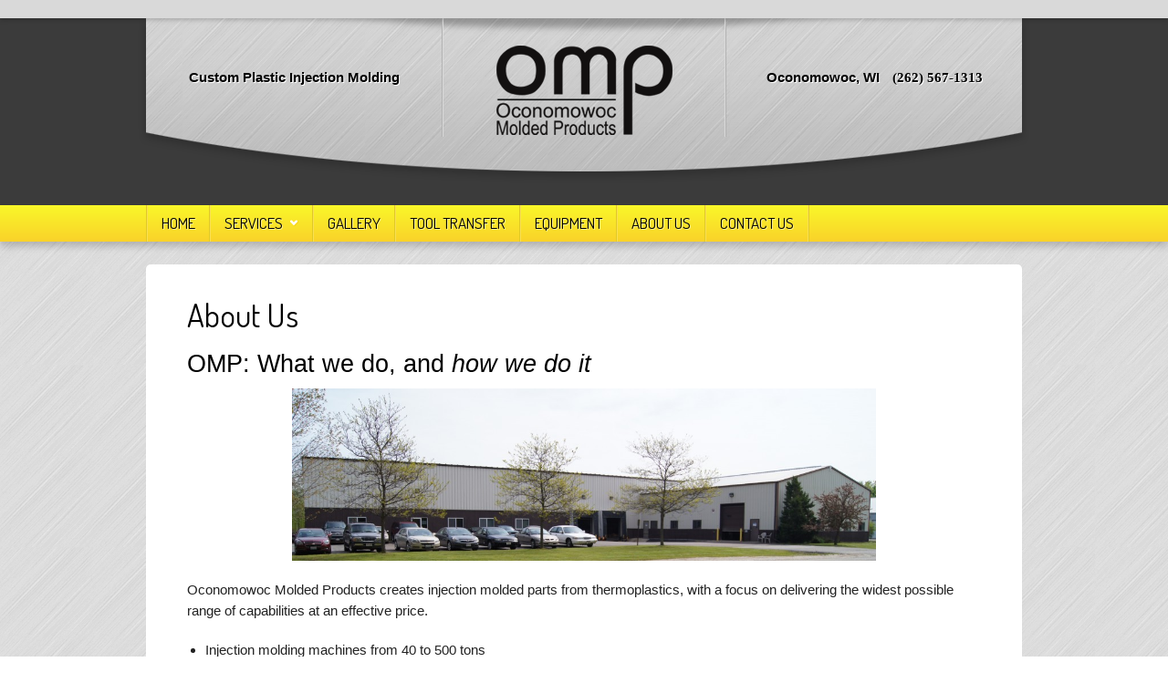

--- FILE ---
content_type: text/html; charset=UTF-8
request_url: http://www.omp-usa.com/about-us/
body_size: 31802
content:
<!doctype html>
<!--[if lt IE 7]><html class="no-js ie6 oldie" lang="en"><![endif]-->
<!--[if IE 7]><html class="no-js ie7 oldie" lang="en"><![endif]-->
<!--[if IE 8]><html class="no-js ie8 oldie" lang="en"><![endif]-->
<!--[if IE 9]><html class="no-js ie9" lang="en"><![endif]-->
<!--[if gt IE 9]><!--><html class="no-js" lang="en"><!--<![endif]-->
	<head>
		<meta charset="UTF-8" />
		
		<title>About Us | OMP</title>

		<meta name="description" content="OMP Oconomowoc Molded Products">
		<meta name="author" content="OMP Oconomowoc Molded Products">

		<!-- CSS -->
		<!--<link rel="stylesheet" href="http://www.omp-usa.com/wp-content/themes/Omp/css/styles.css">-->
		<style>
			.Banner .Slides .Title {
    			line-height: 31px!important;
		}
		</style>

		<!-- Favicons -->
		<link rel="shortcut icon" href="http://www.omp-usa.com/wp-content/themes/Omp/bookmark/favicon.ico">
		<link rel="apple-touch-icon" sizes="57x57" href="http://www.omp-usa.com/wp-content/themes/Omp/bookmark/apple-touch-icon-57x57.png">
		<link rel="apple-touch-icon" sizes="72x72" href="http://www.omp-usa.com/wp-content/themes/Omp/bookmark/apple-touch-icon-72x72.png">
		<link rel="apple-touch-icon" sizes="114x114" href="http://www.omp-usa.com/wp-content/themes/Omp/bookmark/apple-touch-icon-114x114.png">

		<link rel="profile" href="http://gmpg.org/xfn/11" />
		<link rel="pingback" href="http://www.omp-usa.com/xmlrpc.php" />

		<!-- Modernizr | jQuery | Selectivizr -->
		<script src="http://www.omp-usa.com/wp-content/themes/Omp/js/libs/modernizr-2.5.3.min.js"></script>
		<!--<script src="http://www.omp-usa.com/wp-content/themes/Omp/js/libs/jquery-1.7.2.min.js"></script>-->
		<!--[if lte IE 8]><script src="http://www.omp-usa.com/wp-content/themes/Omp/js/libs/selectivizr-1.0.2.min.js"></script><![endif]-->

		<!-- Fonts -->
		<script>/* Dosis, Radley */ WebFontConfig = { google: { families: [ 'Dosis::latin', 'Droid+Serif:400i,400italic:latin' ] } }; (function() { var wf = document.createElement('script'); wf.src = ('https:' == document.location.protocol ? 'https' : 'http') + '://ajax.googleapis.com/ajax/libs/webfont/1/webfont.js'; wf.type = 'text/javascript'; wf.async = 'true'; var s = document.getElementsByTagName('script')[0]; s.parentNode.insertBefore(wf, s); })();</script>

		<meta name='robots' content='max-image-preview:large' />
	<style>img:is([sizes="auto" i], [sizes^="auto," i]) { contain-intrinsic-size: 3000px 1500px }</style>
	<link rel="alternate" type="application/rss+xml" title="OMP &raquo; Feed" href="http://www.omp-usa.com/feed/" />
<link rel="alternate" type="application/rss+xml" title="OMP &raquo; Comments Feed" href="http://www.omp-usa.com/comments/feed/" />
<link rel="alternate" type="application/rss+xml" title="OMP &raquo; About Us Comments Feed" href="http://www.omp-usa.com/about-us/feed/" />
<script type="text/javascript">
/* <![CDATA[ */
window._wpemojiSettings = {"baseUrl":"https:\/\/s.w.org\/images\/core\/emoji\/16.0.1\/72x72\/","ext":".png","svgUrl":"https:\/\/s.w.org\/images\/core\/emoji\/16.0.1\/svg\/","svgExt":".svg","source":{"concatemoji":"http:\/\/www.omp-usa.com\/wp-includes\/js\/wp-emoji-release.min.js?ver=d16a19fa29b6a09eec86dcfbcc866a2e"}};
/*! This file is auto-generated */
!function(s,n){var o,i,e;function c(e){try{var t={supportTests:e,timestamp:(new Date).valueOf()};sessionStorage.setItem(o,JSON.stringify(t))}catch(e){}}function p(e,t,n){e.clearRect(0,0,e.canvas.width,e.canvas.height),e.fillText(t,0,0);var t=new Uint32Array(e.getImageData(0,0,e.canvas.width,e.canvas.height).data),a=(e.clearRect(0,0,e.canvas.width,e.canvas.height),e.fillText(n,0,0),new Uint32Array(e.getImageData(0,0,e.canvas.width,e.canvas.height).data));return t.every(function(e,t){return e===a[t]})}function u(e,t){e.clearRect(0,0,e.canvas.width,e.canvas.height),e.fillText(t,0,0);for(var n=e.getImageData(16,16,1,1),a=0;a<n.data.length;a++)if(0!==n.data[a])return!1;return!0}function f(e,t,n,a){switch(t){case"flag":return n(e,"\ud83c\udff3\ufe0f\u200d\u26a7\ufe0f","\ud83c\udff3\ufe0f\u200b\u26a7\ufe0f")?!1:!n(e,"\ud83c\udde8\ud83c\uddf6","\ud83c\udde8\u200b\ud83c\uddf6")&&!n(e,"\ud83c\udff4\udb40\udc67\udb40\udc62\udb40\udc65\udb40\udc6e\udb40\udc67\udb40\udc7f","\ud83c\udff4\u200b\udb40\udc67\u200b\udb40\udc62\u200b\udb40\udc65\u200b\udb40\udc6e\u200b\udb40\udc67\u200b\udb40\udc7f");case"emoji":return!a(e,"\ud83e\udedf")}return!1}function g(e,t,n,a){var r="undefined"!=typeof WorkerGlobalScope&&self instanceof WorkerGlobalScope?new OffscreenCanvas(300,150):s.createElement("canvas"),o=r.getContext("2d",{willReadFrequently:!0}),i=(o.textBaseline="top",o.font="600 32px Arial",{});return e.forEach(function(e){i[e]=t(o,e,n,a)}),i}function t(e){var t=s.createElement("script");t.src=e,t.defer=!0,s.head.appendChild(t)}"undefined"!=typeof Promise&&(o="wpEmojiSettingsSupports",i=["flag","emoji"],n.supports={everything:!0,everythingExceptFlag:!0},e=new Promise(function(e){s.addEventListener("DOMContentLoaded",e,{once:!0})}),new Promise(function(t){var n=function(){try{var e=JSON.parse(sessionStorage.getItem(o));if("object"==typeof e&&"number"==typeof e.timestamp&&(new Date).valueOf()<e.timestamp+604800&&"object"==typeof e.supportTests)return e.supportTests}catch(e){}return null}();if(!n){if("undefined"!=typeof Worker&&"undefined"!=typeof OffscreenCanvas&&"undefined"!=typeof URL&&URL.createObjectURL&&"undefined"!=typeof Blob)try{var e="postMessage("+g.toString()+"("+[JSON.stringify(i),f.toString(),p.toString(),u.toString()].join(",")+"));",a=new Blob([e],{type:"text/javascript"}),r=new Worker(URL.createObjectURL(a),{name:"wpTestEmojiSupports"});return void(r.onmessage=function(e){c(n=e.data),r.terminate(),t(n)})}catch(e){}c(n=g(i,f,p,u))}t(n)}).then(function(e){for(var t in e)n.supports[t]=e[t],n.supports.everything=n.supports.everything&&n.supports[t],"flag"!==t&&(n.supports.everythingExceptFlag=n.supports.everythingExceptFlag&&n.supports[t]);n.supports.everythingExceptFlag=n.supports.everythingExceptFlag&&!n.supports.flag,n.DOMReady=!1,n.readyCallback=function(){n.DOMReady=!0}}).then(function(){return e}).then(function(){var e;n.supports.everything||(n.readyCallback(),(e=n.source||{}).concatemoji?t(e.concatemoji):e.wpemoji&&e.twemoji&&(t(e.twemoji),t(e.wpemoji)))}))}((window,document),window._wpemojiSettings);
/* ]]> */
</script>
<link rel='stylesheet' id='mytheme-css' href='http://www.omp-usa.com/wp-content/uploads/wp-less/Omp/css/styles-4600d3b18a.css' type='text/css' media='screen, projection' />
<style id='wp-emoji-styles-inline-css' type='text/css'>

	img.wp-smiley, img.emoji {
		display: inline !important;
		border: none !important;
		box-shadow: none !important;
		height: 1em !important;
		width: 1em !important;
		margin: 0 0.07em !important;
		vertical-align: -0.1em !important;
		background: none !important;
		padding: 0 !important;
	}
</style>
<link rel='stylesheet' id='wp-block-library-css' href='http://www.omp-usa.com/wp-includes/css/dist/block-library/style.min.css?ver=d16a19fa29b6a09eec86dcfbcc866a2e' type='text/css' media='all' />
<style id='classic-theme-styles-inline-css' type='text/css'>
/*! This file is auto-generated */
.wp-block-button__link{color:#fff;background-color:#32373c;border-radius:9999px;box-shadow:none;text-decoration:none;padding:calc(.667em + 2px) calc(1.333em + 2px);font-size:1.125em}.wp-block-file__button{background:#32373c;color:#fff;text-decoration:none}
</style>
<style id='global-styles-inline-css' type='text/css'>
:root{--wp--preset--aspect-ratio--square: 1;--wp--preset--aspect-ratio--4-3: 4/3;--wp--preset--aspect-ratio--3-4: 3/4;--wp--preset--aspect-ratio--3-2: 3/2;--wp--preset--aspect-ratio--2-3: 2/3;--wp--preset--aspect-ratio--16-9: 16/9;--wp--preset--aspect-ratio--9-16: 9/16;--wp--preset--color--black: #000000;--wp--preset--color--cyan-bluish-gray: #abb8c3;--wp--preset--color--white: #ffffff;--wp--preset--color--pale-pink: #f78da7;--wp--preset--color--vivid-red: #cf2e2e;--wp--preset--color--luminous-vivid-orange: #ff6900;--wp--preset--color--luminous-vivid-amber: #fcb900;--wp--preset--color--light-green-cyan: #7bdcb5;--wp--preset--color--vivid-green-cyan: #00d084;--wp--preset--color--pale-cyan-blue: #8ed1fc;--wp--preset--color--vivid-cyan-blue: #0693e3;--wp--preset--color--vivid-purple: #9b51e0;--wp--preset--gradient--vivid-cyan-blue-to-vivid-purple: linear-gradient(135deg,rgba(6,147,227,1) 0%,rgb(155,81,224) 100%);--wp--preset--gradient--light-green-cyan-to-vivid-green-cyan: linear-gradient(135deg,rgb(122,220,180) 0%,rgb(0,208,130) 100%);--wp--preset--gradient--luminous-vivid-amber-to-luminous-vivid-orange: linear-gradient(135deg,rgba(252,185,0,1) 0%,rgba(255,105,0,1) 100%);--wp--preset--gradient--luminous-vivid-orange-to-vivid-red: linear-gradient(135deg,rgba(255,105,0,1) 0%,rgb(207,46,46) 100%);--wp--preset--gradient--very-light-gray-to-cyan-bluish-gray: linear-gradient(135deg,rgb(238,238,238) 0%,rgb(169,184,195) 100%);--wp--preset--gradient--cool-to-warm-spectrum: linear-gradient(135deg,rgb(74,234,220) 0%,rgb(151,120,209) 20%,rgb(207,42,186) 40%,rgb(238,44,130) 60%,rgb(251,105,98) 80%,rgb(254,248,76) 100%);--wp--preset--gradient--blush-light-purple: linear-gradient(135deg,rgb(255,206,236) 0%,rgb(152,150,240) 100%);--wp--preset--gradient--blush-bordeaux: linear-gradient(135deg,rgb(254,205,165) 0%,rgb(254,45,45) 50%,rgb(107,0,62) 100%);--wp--preset--gradient--luminous-dusk: linear-gradient(135deg,rgb(255,203,112) 0%,rgb(199,81,192) 50%,rgb(65,88,208) 100%);--wp--preset--gradient--pale-ocean: linear-gradient(135deg,rgb(255,245,203) 0%,rgb(182,227,212) 50%,rgb(51,167,181) 100%);--wp--preset--gradient--electric-grass: linear-gradient(135deg,rgb(202,248,128) 0%,rgb(113,206,126) 100%);--wp--preset--gradient--midnight: linear-gradient(135deg,rgb(2,3,129) 0%,rgb(40,116,252) 100%);--wp--preset--font-size--small: 13px;--wp--preset--font-size--medium: 20px;--wp--preset--font-size--large: 36px;--wp--preset--font-size--x-large: 42px;--wp--preset--spacing--20: 0.44rem;--wp--preset--spacing--30: 0.67rem;--wp--preset--spacing--40: 1rem;--wp--preset--spacing--50: 1.5rem;--wp--preset--spacing--60: 2.25rem;--wp--preset--spacing--70: 3.38rem;--wp--preset--spacing--80: 5.06rem;--wp--preset--shadow--natural: 6px 6px 9px rgba(0, 0, 0, 0.2);--wp--preset--shadow--deep: 12px 12px 50px rgba(0, 0, 0, 0.4);--wp--preset--shadow--sharp: 6px 6px 0px rgba(0, 0, 0, 0.2);--wp--preset--shadow--outlined: 6px 6px 0px -3px rgba(255, 255, 255, 1), 6px 6px rgba(0, 0, 0, 1);--wp--preset--shadow--crisp: 6px 6px 0px rgba(0, 0, 0, 1);}:where(.is-layout-flex){gap: 0.5em;}:where(.is-layout-grid){gap: 0.5em;}body .is-layout-flex{display: flex;}.is-layout-flex{flex-wrap: wrap;align-items: center;}.is-layout-flex > :is(*, div){margin: 0;}body .is-layout-grid{display: grid;}.is-layout-grid > :is(*, div){margin: 0;}:where(.wp-block-columns.is-layout-flex){gap: 2em;}:where(.wp-block-columns.is-layout-grid){gap: 2em;}:where(.wp-block-post-template.is-layout-flex){gap: 1.25em;}:where(.wp-block-post-template.is-layout-grid){gap: 1.25em;}.has-black-color{color: var(--wp--preset--color--black) !important;}.has-cyan-bluish-gray-color{color: var(--wp--preset--color--cyan-bluish-gray) !important;}.has-white-color{color: var(--wp--preset--color--white) !important;}.has-pale-pink-color{color: var(--wp--preset--color--pale-pink) !important;}.has-vivid-red-color{color: var(--wp--preset--color--vivid-red) !important;}.has-luminous-vivid-orange-color{color: var(--wp--preset--color--luminous-vivid-orange) !important;}.has-luminous-vivid-amber-color{color: var(--wp--preset--color--luminous-vivid-amber) !important;}.has-light-green-cyan-color{color: var(--wp--preset--color--light-green-cyan) !important;}.has-vivid-green-cyan-color{color: var(--wp--preset--color--vivid-green-cyan) !important;}.has-pale-cyan-blue-color{color: var(--wp--preset--color--pale-cyan-blue) !important;}.has-vivid-cyan-blue-color{color: var(--wp--preset--color--vivid-cyan-blue) !important;}.has-vivid-purple-color{color: var(--wp--preset--color--vivid-purple) !important;}.has-black-background-color{background-color: var(--wp--preset--color--black) !important;}.has-cyan-bluish-gray-background-color{background-color: var(--wp--preset--color--cyan-bluish-gray) !important;}.has-white-background-color{background-color: var(--wp--preset--color--white) !important;}.has-pale-pink-background-color{background-color: var(--wp--preset--color--pale-pink) !important;}.has-vivid-red-background-color{background-color: var(--wp--preset--color--vivid-red) !important;}.has-luminous-vivid-orange-background-color{background-color: var(--wp--preset--color--luminous-vivid-orange) !important;}.has-luminous-vivid-amber-background-color{background-color: var(--wp--preset--color--luminous-vivid-amber) !important;}.has-light-green-cyan-background-color{background-color: var(--wp--preset--color--light-green-cyan) !important;}.has-vivid-green-cyan-background-color{background-color: var(--wp--preset--color--vivid-green-cyan) !important;}.has-pale-cyan-blue-background-color{background-color: var(--wp--preset--color--pale-cyan-blue) !important;}.has-vivid-cyan-blue-background-color{background-color: var(--wp--preset--color--vivid-cyan-blue) !important;}.has-vivid-purple-background-color{background-color: var(--wp--preset--color--vivid-purple) !important;}.has-black-border-color{border-color: var(--wp--preset--color--black) !important;}.has-cyan-bluish-gray-border-color{border-color: var(--wp--preset--color--cyan-bluish-gray) !important;}.has-white-border-color{border-color: var(--wp--preset--color--white) !important;}.has-pale-pink-border-color{border-color: var(--wp--preset--color--pale-pink) !important;}.has-vivid-red-border-color{border-color: var(--wp--preset--color--vivid-red) !important;}.has-luminous-vivid-orange-border-color{border-color: var(--wp--preset--color--luminous-vivid-orange) !important;}.has-luminous-vivid-amber-border-color{border-color: var(--wp--preset--color--luminous-vivid-amber) !important;}.has-light-green-cyan-border-color{border-color: var(--wp--preset--color--light-green-cyan) !important;}.has-vivid-green-cyan-border-color{border-color: var(--wp--preset--color--vivid-green-cyan) !important;}.has-pale-cyan-blue-border-color{border-color: var(--wp--preset--color--pale-cyan-blue) !important;}.has-vivid-cyan-blue-border-color{border-color: var(--wp--preset--color--vivid-cyan-blue) !important;}.has-vivid-purple-border-color{border-color: var(--wp--preset--color--vivid-purple) !important;}.has-vivid-cyan-blue-to-vivid-purple-gradient-background{background: var(--wp--preset--gradient--vivid-cyan-blue-to-vivid-purple) !important;}.has-light-green-cyan-to-vivid-green-cyan-gradient-background{background: var(--wp--preset--gradient--light-green-cyan-to-vivid-green-cyan) !important;}.has-luminous-vivid-amber-to-luminous-vivid-orange-gradient-background{background: var(--wp--preset--gradient--luminous-vivid-amber-to-luminous-vivid-orange) !important;}.has-luminous-vivid-orange-to-vivid-red-gradient-background{background: var(--wp--preset--gradient--luminous-vivid-orange-to-vivid-red) !important;}.has-very-light-gray-to-cyan-bluish-gray-gradient-background{background: var(--wp--preset--gradient--very-light-gray-to-cyan-bluish-gray) !important;}.has-cool-to-warm-spectrum-gradient-background{background: var(--wp--preset--gradient--cool-to-warm-spectrum) !important;}.has-blush-light-purple-gradient-background{background: var(--wp--preset--gradient--blush-light-purple) !important;}.has-blush-bordeaux-gradient-background{background: var(--wp--preset--gradient--blush-bordeaux) !important;}.has-luminous-dusk-gradient-background{background: var(--wp--preset--gradient--luminous-dusk) !important;}.has-pale-ocean-gradient-background{background: var(--wp--preset--gradient--pale-ocean) !important;}.has-electric-grass-gradient-background{background: var(--wp--preset--gradient--electric-grass) !important;}.has-midnight-gradient-background{background: var(--wp--preset--gradient--midnight) !important;}.has-small-font-size{font-size: var(--wp--preset--font-size--small) !important;}.has-medium-font-size{font-size: var(--wp--preset--font-size--medium) !important;}.has-large-font-size{font-size: var(--wp--preset--font-size--large) !important;}.has-x-large-font-size{font-size: var(--wp--preset--font-size--x-large) !important;}
:where(.wp-block-post-template.is-layout-flex){gap: 1.25em;}:where(.wp-block-post-template.is-layout-grid){gap: 1.25em;}
:where(.wp-block-columns.is-layout-flex){gap: 2em;}:where(.wp-block-columns.is-layout-grid){gap: 2em;}
:root :where(.wp-block-pullquote){font-size: 1.5em;line-height: 1.6;}
</style>
<script type="text/javascript" src="http://www.omp-usa.com/wp-includes/js/jquery/jquery.min.js?ver=3.7.1" id="jquery-core-js"></script>
<script type="text/javascript" src="http://www.omp-usa.com/wp-includes/js/jquery/jquery-migrate.min.js?ver=3.4.1" id="jquery-migrate-js"></script>
<link rel="https://api.w.org/" href="http://www.omp-usa.com/wp-json/" /><link rel="alternate" title="JSON" type="application/json" href="http://www.omp-usa.com/wp-json/wp/v2/pages/14" /><link rel="EditURI" type="application/rsd+xml" title="RSD" href="http://www.omp-usa.com/xmlrpc.php?rsd" />

<link rel="canonical" href="http://www.omp-usa.com/about-us/" />
<link rel='shortlink' href='http://www.omp-usa.com/?p=14' />
<link rel="alternate" title="oEmbed (JSON)" type="application/json+oembed" href="http://www.omp-usa.com/wp-json/oembed/1.0/embed?url=http%3A%2F%2Fwww.omp-usa.com%2Fabout-us%2F" />
<link rel="alternate" title="oEmbed (XML)" type="text/xml+oembed" href="http://www.omp-usa.com/wp-json/oembed/1.0/embed?url=http%3A%2F%2Fwww.omp-usa.com%2Fabout-us%2F&#038;format=xml" />
<script type="text/javascript">
(function(url){
	if(/(?:Chrome\/26\.0\.1410\.63 Safari\/537\.31|WordfenceTestMonBot)/.test(navigator.userAgent)){ return; }
	var addEvent = function(evt, handler) {
		if (window.addEventListener) {
			document.addEventListener(evt, handler, false);
		} else if (window.attachEvent) {
			document.attachEvent('on' + evt, handler);
		}
	};
	var removeEvent = function(evt, handler) {
		if (window.removeEventListener) {
			document.removeEventListener(evt, handler, false);
		} else if (window.detachEvent) {
			document.detachEvent('on' + evt, handler);
		}
	};
	var evts = 'contextmenu dblclick drag dragend dragenter dragleave dragover dragstart drop keydown keypress keyup mousedown mousemove mouseout mouseover mouseup mousewheel scroll'.split(' ');
	var logHuman = function() {
		if (window.wfLogHumanRan) { return; }
		window.wfLogHumanRan = true;
		var wfscr = document.createElement('script');
		wfscr.type = 'text/javascript';
		wfscr.async = true;
		wfscr.src = url + '&r=' + Math.random();
		(document.getElementsByTagName('head')[0]||document.getElementsByTagName('body')[0]).appendChild(wfscr);
		for (var i = 0; i < evts.length; i++) {
			removeEvent(evts[i], logHuman);
		}
	};
	for (var i = 0; i < evts.length; i++) {
		addEvent(evts[i], logHuman);
	}
})('//www.omp-usa.com/?wordfence_lh=1&hid=34B8E2E96D8DA137BB045F89A5543FC7');
</script><style type="text/css" media="all">
/* <![CDATA[ */
@import url("http://www.omp-usa.com/wp-content/plugins/wp-table-reloaded/css/plugin.css?ver=1.9.4");
@import url("http://www.omp-usa.com/wp-content/plugins/wp-table-reloaded/css/datatables.css?ver=1.9.4");
/* ]]> */
</style>	</head>
	<body class="wp-singular page-template page-template-page-nosidebars page-template-page-nosidebars-php page page-id-14 wp-theme-Omp">
		<header class="Header">
			<div class="DecorativeBar"></div>
			<div class="Wrapper">
				<div class="Badge">
					<span class="Tagline">
						Custom Plastic Injection Molding 
					</span>
					<h1 class="Logo">
						<a class="ir" href="http://www.omp-usa.com/" title="OMP" rel="home">OMP</a>
					</h1>
					<span class="Location">
						Oconomowoc, WI
						<span class="Phone">(262) 567-1313</span>
					</span>
				</div>
			</div>
		</header>

		
		<nav id="access" class="Navigation" role="navigation">
			<ul id="MainNav" class="MainNav Wrapper"><li id="menu-item-24" class="menu-item menu-item-type-post_type menu-item-object-page menu-item-home menu-item-24"><a href="http://www.omp-usa.com/">Home</a></li>
<li id="menu-item-23" class="menu-item menu-item-type-post_type menu-item-object-page menu-item-has-children menu-item-23"><a href="http://www.omp-usa.com/services/">Services</a>
<ul class="sub-menu">
	<li id="menu-item-533" class="menu-item menu-item-type-post_type menu-item-object-page menu-item-533"><a href="http://www.omp-usa.com/services/assembly/">Design Services</a></li>
	<li id="menu-item-530" class="menu-item menu-item-type-post_type menu-item-object-page menu-item-530"><a href="http://www.omp-usa.com/services/molding-services/">Molding Services</a></li>
	<li id="menu-item-531" class="menu-item menu-item-type-post_type menu-item-object-page menu-item-531"><a href="http://www.omp-usa.com/services/mold-building-services/">Mold Building Services</a></li>
	<li id="menu-item-529" class="menu-item menu-item-type-post_type menu-item-object-page menu-item-529"><a href="http://www.omp-usa.com/services/value-added-services/">Value Added Services</a></li>
</ul>
</li>
<li id="menu-item-417" class="menu-item menu-item-type-post_type menu-item-object-page menu-item-417"><a href="http://www.omp-usa.com/gallery/">Gallery</a></li>
<li id="menu-item-21" class="menu-item menu-item-type-post_type menu-item-object-page menu-item-21"><a href="http://www.omp-usa.com/tool-transfer/">Tool Transfer</a></li>
<li id="menu-item-20" class="menu-item menu-item-type-post_type menu-item-object-page menu-item-20"><a href="http://www.omp-usa.com/equipment/">Equipment</a></li>
<li id="menu-item-19" class="menu-item menu-item-type-post_type menu-item-object-page current-menu-item page_item page-item-14 current_page_item menu-item-19"><a href="http://www.omp-usa.com/about-us/" aria-current="page">About Us</a></li>
<li id="menu-item-18" class="menu-item menu-item-type-post_type menu-item-object-page menu-item-18"><a href="http://www.omp-usa.com/contact-us/">Contact Us</a></li>
</ul>		</nav>
		
		<!-- If Subscriber, show a nav for them -->
				
			<section class="Main Wrapper ClearFix">
		<div class="Content ContentFull">
							<h1>About Us</h1>				<h3><span style="font-family: arial, helvetica, sans-serif;">OMP: What we do, and <em>how we do it</em></span></h3>
<p><img fetchpriority="high" decoding="async" class="size-large wp-image-575 aligncenter" title="SONY DSC" src="http://omp-usa.com/wp-content/uploads/2012/05/omp-building-1-1-1024x303.jpg" alt="" width="640" height="189" srcset="http://www.omp-usa.com/wp-content/uploads/2012/05/omp-building-1-1-1024x303.jpg 1024w, http://www.omp-usa.com/wp-content/uploads/2012/05/omp-building-1-1-300x88.jpg 300w" sizes="(max-width: 640px) 100vw, 640px" /></p>
<p><span style="font-family: arial, helvetica, sans-serif;"> Oconomowoc Molded Products creates injection molded parts from thermoplastics, with a focus on delivering the widest possible range of capabilities at an effective price.</span></p>
<ul>
<li><span style="font-family: arial, helvetica, sans-serif;">Injection molding machines from 40 to 500 tons</span></li>
<li><span style="font-family: arial, helvetica, sans-serif;">Shot sizes from 1 oz. to 60 oz.</span></li>
<li><span style="font-family: arial, helvetica, sans-serif;">A complete assortment of commodity and engineering grade resins</span></li>
<li><span style="font-family: arial, helvetica, sans-serif;">An exceptional assortment of molding specialties and extra capabilities, including:</span>
<ul>
<ul>
<li><span style="font-family: arial, helvetica, sans-serif;">Gas assist injection molding</span></li>
<li><span style="font-family: arial, helvetica, sans-serif;">Insert injection molding</span></li>
<li><span style="font-family: arial, helvetica, sans-serif;">Over molding</span></li>
<li><span style="font-family: arial, helvetica, sans-serif;">Hand loaded inserts</span></li>
<li><span style="font-family: arial, helvetica, sans-serif;">Value added services</span>
<ul>
<ul>
<li><span style="font-family: arial, helvetica, sans-serif;">Assembly</span></li>
<li><span style="font-family: arial, helvetica, sans-serif;">Plastic welding</span></li>
<li><span style="font-family: arial, helvetica, sans-serif;">Pad printing</span></li>
</ul>
</ul>
</li>
<li><span style="font-family: arial, helvetica, sans-serif;"><span style="font-family: arial, helvetica, sans-serif; line-height: 24px;"><strong>Design help-</strong> worki</span>ng with customers on part and tool design, to reveal new ways to add quality and minimize costs.  </span><span style="font-family: arial, helvetica, sans-serif;"><span style="font-family: arial, helvetica, sans-serif;">The services listed above were brought together as a part of our long-term goal: to do whatever it takes to build closer, longer-lasting customer relationships. This strategy shows in the ways we use decades of injection molding industry expertise to add value to every customer engagement.</span></span></li>
<li><strong>Materials insight-</strong><span style="font-family: arial, helvetica, sans-serif;"> using our materials knowledge to suggest the right thermoplastic for durability, visual appeal and cost effectiveness</span></li>
<li><strong>Technical innovation-</strong><span style="font-family: arial, helvetica, sans-serif;"> applying sophisticated techniques like overmolding and gas assist molding to trim weight, improve performance, cut costs and improve turnaround</span></li>
</ul>
</ul>
</li>
</ul>
<div>
<div>
<p><span style="font-family: arial, helvetica, sans-serif;">It’s about capabilities and about commitment. But most of all, it’s about our customers.</span></p>
<p><em><span style="font-family: arial, helvetica, sans-serif;">Let us demonstrate Oconomowoc Molded Products commitment to injection molding excellence firsthand. Contact our Support Team for a free quote or design assistance at 262-567-1313</span></em></p>
</div>
</div>
					</div>
	</section>
		<footer class="Footer ClearFix">
			<div class="Wrapper">
				<ul id="NavigateNav" class="FooterNav"><li class="menu-item menu-item-type-post_type menu-item-object-page menu-item-home menu-item-24"><a href="http://www.omp-usa.com/">Home</a></li>
<li class="menu-item menu-item-type-post_type menu-item-object-page menu-item-23"><a href="http://www.omp-usa.com/services/">Services</a></li>
<li class="menu-item menu-item-type-post_type menu-item-object-page menu-item-417"><a href="http://www.omp-usa.com/gallery/">Gallery</a></li>
<li class="menu-item menu-item-type-post_type menu-item-object-page menu-item-21"><a href="http://www.omp-usa.com/tool-transfer/">Tool Transfer</a></li>
<li class="menu-item menu-item-type-post_type menu-item-object-page menu-item-20"><a href="http://www.omp-usa.com/equipment/">Equipment</a></li>
<li class="menu-item menu-item-type-post_type menu-item-object-page current-menu-item page_item page-item-14 current_page_item menu-item-19"><a href="http://www.omp-usa.com/about-us/" aria-current="page">About Us</a></li>
<li class="menu-item menu-item-type-post_type menu-item-object-page menu-item-18"><a href="http://www.omp-usa.com/contact-us/">Contact Us</a></li>
</ul>
				<ul id="ServicingNav" class="FooterNav"><li id="menu-item-59" class="menu-item menu-item-type-post_type menu-item-object-page menu-item-59"><a href="http://www.omp-usa.com/home/servicing/wisconsin/">Wisconsin</a></li>
<li id="menu-item-60" class="menu-item menu-item-type-post_type menu-item-object-page menu-item-60"><a href="http://www.omp-usa.com/home/servicing/minnesota/">Minnesota</a></li>
<li id="menu-item-56" class="menu-item menu-item-type-post_type menu-item-object-page menu-item-56"><a href="http://www.omp-usa.com/home/servicing/illinois/">Illinois</a></li>
<li id="menu-item-55" class="menu-item menu-item-type-post_type menu-item-object-page menu-item-55"><a href="http://www.omp-usa.com/home/servicing/indiana/">Indiana</a></li>
<li id="menu-item-57" class="menu-item menu-item-type-post_type menu-item-object-page menu-item-57"><a href="http://www.omp-usa.com/home/servicing/iowa/">Iowa</a></li>
<li id="menu-item-58" class="menu-item menu-item-type-post_type menu-item-object-page menu-item-58"><a href="http://www.omp-usa.com/home/servicing/michigan/">Michigan</a></li>
</ul>
				<small class="Copyright">
					&copy; Copyright 2026. OMP Oconomowoc Molded Products. All Rights Reserved. &#124; <a href="/wp-admin">Admin</a>
 </small>
				</small>

				<ul id="SocialNav" class="SocialNav"><li id="menu-item-32" class="menu-item menu-item-type-custom menu-item-object-custom menu-item-32"><a href="/feed">RSS</a></li>
</ul><br><Br>
<div style="float: right;">
	<img class="" src="http://www.omp-usa.com/wp-content/uploads/2023/05/US4387-01.jpg" style="width: 170px; height: auto;">
</div>

<small class="Footadd">
<p><b>Oconomowoc Molded Products</b><br>
(262) 567-1313<br>
1220 Capitol Dr<br>
Oconomowoc, WI 53066</p>
</small>

			</div>
		</footer>

		<!-- Scripts -->
		<script src="http://www.omp-usa.com/wp-content/themes/Omp/js/libs/jstween-1.1.js"></script>
		<script src="http://www.omp-usa.com/wp-content/themes/Omp/js/libs/jquery.cycle-2.9999.js"></script>

		<script src="http://www.omp-usa.com/wp-content/themes/Omp/js/SafeLogging.js"></script>
		<script src="http://www.omp-usa.com/wp-content/themes/Omp/js/NavControl.js"></script>
		<script src="http://www.omp-usa.com/wp-content/themes/Omp/js/NavFormatter.js"></script>
		<script src="http://www.omp-usa.com/wp-content/themes/Omp/js/CalloutControl.js"></script>
		<script src="http://www.omp-usa.com/wp-content/themes/Omp/js/SocialControl.js"></script>
		<script src="http://www.omp-usa.com/wp-content/themes/Omp/js/Slideshow.js"></script>
		<script src="http://www.omp-usa.com/wp-content/themes/Omp/js/MapControl.js"></script>
		<script>
			jQuery(document).ready(function($) {
				var mainnav = new NavControl($('#MainNav'));
				CalloutControl.init($('#Callouts'));
				SocialControl.init($('#SocialNav'));
				MapControl.init($('#SidebarHome').find('#menu-servicing'));
				NavFormatter.init($('#NavigateNav'), 'Navigate:');
				NavFormatter.init($('#ServicingNav'), 'Servicing:');
				NavFormatter.init($('#IntranetNav'), 'Intranet');
				
				Slideshow.load({
					container: $('#Slideshow'),
					basePath: '/wp-content/themes/Omp',
					jsonPath: '/json/Banner.js'
				});
			});
		</script>

		<!-- Google Analytics: Change UA-XXXXX-X to be your site's ID -->
		<!--<script>window._gaq = [['_setAccount','UAXXXXXXXX1'],['_trackPageview'],['_trackPageLoadTime']]; Modernizr.load({ load: ('https:' == location.protocol ? '//ssl' : '//www') + '.google-analytics.com/ga.js' });</script>-->

		<!-- Prompt IE 6 users to install Chrome Frame. Remove this if you want to support IE 6. chromium.org/developers/how-tos/chrome-frame-getting-started -->
		<!--[if lt IE 7 ]><script src="//ajax.googleapis.com/ajax/libs/chrome-frame/1.0.3/CFInstall.min.js"></script><script>window.attachEvent('onload',function(){CFInstall.check({mode:'overlay'})})</script><![endif]-->

		<script type="speculationrules">
{"prefetch":[{"source":"document","where":{"and":[{"href_matches":"\/*"},{"not":{"href_matches":["\/wp-*.php","\/wp-admin\/*","\/wp-content\/uploads\/*","\/wp-content\/*","\/wp-content\/plugins\/*","\/wp-content\/themes\/Omp\/*","\/*\\?(.+)"]}},{"not":{"selector_matches":"a[rel~=\"nofollow\"]"}},{"not":{"selector_matches":".no-prefetch, .no-prefetch a"}}]},"eagerness":"conservative"}]}
</script>
<script type="text/javascript" src="http://www.omp-usa.com/wp-includes/js/comment-reply.min.js?ver=d16a19fa29b6a09eec86dcfbcc866a2e" id="comment-reply-js" async="async" data-wp-strategy="async"></script>
	
</body>
</html>



--- FILE ---
content_type: text/css
request_url: http://www.omp-usa.com/wp-content/uploads/wp-less/Omp/css/styles-4600d3b18a.css
body_size: 22418
content:
html{font-size:100%;overflow-y:scroll;-webkit-text-size-adjust:100%;-ms-text-size-adjust:100%;background:#fff}body{margin:0;-webkit-font-smoothing:antialiased;-webkit-text-size-adjust:100%}h1,h2,h3,h4,h5,h6{margin:0}a,a:link,a:visited,a:hover,a:active{text-decoration:none;outline:0}p a,p a:visited{line-height:inherit}article,aside,details,figcaption,figure,footer,header,hgroup,nav,section{display:block}figure{margin:0}audio,canvas,video{display:inline-block;*display:inline;*zoom:1}audio:not([controls]){display:none}h1 a,h2 a,h3 a,h4 a,h5 a,h6 a{font-weight:inherit}[hidden]{display:none}p{margin:0 0 1em 0}b,strong{font-weight:bold}i,em,dfn{font-style:italic}small{font-size:85%}sub,sup{font-size:75%;line-height:0;position:relative;vertical-align:baseline}sup{top:-0.5em}sub{bottom:-0.25em}blockquote{margin:1em 40px}ins{background:#ff9;color:#000;text-decoration:none}mark{background:#ff0;color:#000;font-style:italic;font-weight:bold}pre,code,kbd,samp{font-family:monospace,monospace;_font-family:'courier new',monospace;font-size:1em}pre{white-space:pre;white-space:pre-wrap;word-wrap:break-word}q{quotes:none}q:before,q:after{content:"";content:none}img{border:0;-ms-interpolation-mode:bicubic;vertical-align:middle}svg:not(:root){overflow:hidden}table{border-collapse:collapse;border-spacing:0}td{vertical-align:top}hr{display:block;height:0;border:0;margin:0;padding:0}form{margin:0 0 20px 0}legend{border:0;*margin-left:-7px;padding:0}fieldset{border:0;margin:0 0 10px 0;padding:0}label{cursor:pointer}button,input,select,textarea{font-size:100%;margin:0;vertical-align:baseline;*vertical-align:middle}button,input{line-height:normal;*overflow:visible}table button,table input{*overflow:auto}button,input[type="button"],input[type="reset"],input[type="submit"]{cursor:pointer;-webkit-appearance:button}input[type="checkbox"],input[type="radio"]{display:inline;box-sizing:border-box}input[type="search"]{-webkit-appearance:textfield;-moz-box-sizing:content-box;-webkit-box-sizing:content-box;box-sizing:content-box}input[type="search"]::-webkit-search-decoration{-webkit-appearance:none}button::-moz-focus-inner,input::-moz-focus-inner{border:0;padding:0}textarea{min-height:60px;overflow:auto;vertical-align:top;resize:vertical}select{padding:0}input[type="text"],input[type="password"],input[type="email"],textarea,select{display:block;max-width:100%;outline:none;margin:0;background:#fff}button::-moz-focus-inner,input::-moz-focus-inner{border:0;padding:0}.Clip{-moz-background-clip:padding;-webkit-background-clip:padding-box;background-clip:padding-box}.PreventSelection{-webkit-user-select:none;-moz-user-select:none;-o-user-select:none;-ms-user-select:none;user-select:none}.SansSerif{font-family:sans-serif}.Radley{font-family:'Radley',serif}.Georgia{font-family:'Georgia',serif}.Dosis{font-family:'Dosis','Arial Narrow',sans-serif}body{color:#222;line-height:23px;font-size:15px;font-family:sans-serif;background:url(http://www.omp-usa.com/wp-content/themes/Omp/css/img/BrushedAluminum.gif) repeat 0 0}.ir{display:block;border:0;text-indent:-999em;overflow:hidden;background-color:transparent;background-repeat:no-repeat;text-align:left;direction:ltr}.ir br{display:none}.Hidden{display:none !important;visibility:hidden}.VisuallyHidden{border:0;clip:rect(0 0 0 0);height:1px;margin:-1px;overflow:hidden;padding:0;position:absolute;width:1px}.VisuallyHidden.focusable:active,.VisuallyHidden.focusable:focus{clip:auto;height:auto;margin:0;overflow:visible;position:static;width:auto}.Invisible{visibility:hidden}.Wrapper{display:block;position:relative;width:960px;margin:0 auto}.ClearFix:before,.ClearFix:after{display:block;content:""}.ClearFix:after{clear:both}.ClearFix{zoom:1}.ClearLeft{clear:left}.ClearRight{clear:right}.ClearBoth{clear:both}.FloatLeft{float:left}.FloatRight{float:right}.aligncenter{display:block;margin:0 auto}.alignleft{float:left;padding:5px 10px 10px 0}.alignright{float:right;padding:5px 0 10px 10px}.wp-caption{border:1px solid #666;text-align:center;background:#ccc;padding:10px;margin:10px}h1,h2,h3,h4,h5,h6{color:#000;font-family:'Dosis','Arial Narrow',sans-serif;font-weight:normal}h1{margin-bottom:15px;line-height:41px;font-size:35px}h2{margin-bottom:10px;line-height:37px;font-size:31px}h3{margin-bottom:10px;line-height:33px;font-size:27px}h4{margin-bottom:5px;line-height:27px;font-size:21px}h5{margin-bottom:5px;line-height:23px;font-size:17px}h6{margin-bottom:5px;line-height:19px;font-size:13px}.SubHeader{color:#777}.widget-title{line-height:23px;font-size:17px}p{margin:0 0 20px 0}.Lead{font-size:21px;line-height:27px;color:#777}a{color:#9b5109;text-decoration:none;font-weight:bold}a:visited{color:#3b3b3b}a:hover,a:focus{color:#ae8f06}hr{border-top:1px solid #ccc;border-bottom:1px solid #ddd}blockquote{margin:10px 0 20px;padding:0 0 0 30px;border-left:3px solid #444;color:#777;line-height:24px;font-style:italic;font-size:17px}blockquote cite{display:block;font-size:12px;color:#555}blockquote cite:before{content:"\2014 \0020"}blockquote cite a,blockquote cite a:visited,blockquote cite a:visited{color:#555}ul,ol{margin:0 0 20px 0;padding:0 0 0 20px}ul{list-style:disc outside}ol{list-style:decimal outsize}li{margin-bottom:5px}.Square{list-style:square outside}.Circle{list-style:circle outside}.Disc{list-style:disc outside}::-moz-selection{background:#19b7de;color:#000;text-shadow:none}::selection{background:#19b7de;color:#000;text-shadow:none}.Header{position:relative;z-index:1;height:225px;background:#3b3b3b}.DecorativeBar{position:relative;z-index:1;height:20px;-webkit-box-shadow:0 2px 5px rgba(0,0,0,0.2);-moz-box-shadow:0 2px 5px rgba(0,0,0,0.2);box-shadow:0 2px 5px rgba(0,0,0,0.2);background:#d9d9d9}.Badge{position:absolute;z-index:0;width:978px;height:181px;top:0;left:-9px;background:url(http://www.omp-usa.com/wp-content/themes/Omp/css/img/Badge.png) no-repeat 0 0}.Tagline{display:block;position:absolute;width:324px;height:130px;top:0;left:9px;border-right:1px solid #b1b1b1;color:#000;line-height:130px;text-shadow:1px 1px 0 #fff;text-align:center;font-size:15px;font-weight:bold}.Logo{width:308px;height:130px;margin:0 auto;border-left:1px solid #dadada;border-right:1px solid #dadada}.Logo a{position:relative;width:193px;height:98px;margin:0 auto;top:30px;background:url(http://www.omp-usa.com/wp-content/themes/Omp/css/img/LogoSprite.png) no-repeat 0 -100px}.Logo a:hover{background-position:0 0}.Location{display:block;position:absolute;width:324px;height:130px;top:0;right:9px;border-left:1px solid #b1b1b1;color:#000;line-height:130px;text-shadow:1px 1px 0 #fff;text-align:center;font-size:15px;font-weight:bold}.Phone{display:inline-block;margin:0 0 0 10px;font-family:'Georgia',serif}.Navigation{position:relative;z-index:2;height:40px;margin:0 0 25px 0;-webkit-box-shadow:0 5px 8px rgba(0,0,0,0.2);-moz-box-shadow:0 5px 8px rgba(0,0,0,0.2);box-shadow:0 5px 8px rgba(0,0,0,0.2);background:#f9f729;background:-moz-linear-gradient(top, #f9f729 0%, #f9d229 100%);background:-webkit-gradient(linear, left top, left bottom, color-stop(0%, #f9f729), color-stop(100%, #f9d229));background:-webkit-linear-gradient(top, #f9f729 0%, #f9d229 100%);background:-o-linear-gradient(top, #f9f729 0%, #f9d229 100%);background:-ms-linear-gradient(top, #f9f729 0%, #f9d229 100%);background:linear-gradient(top, #f9f729 0%, #f9d229 100%)}.MainNav{height:40px;margin:0 auto;padding:0}.MainNav li,.MainNav a{display:block;position:relative;height:40px;float:left;list-style-type:none}.MainNav li{border-left:1px solid #e0c925}.MainNav a{padding:0 15px;border-left:1px solid #fae054;color:#000;line-height:40px;text-shadow:1px 1px 0 #fcee94;text-transform:uppercase;font-family:'Dosis','Arial Narrow',sans-serif;font-size:17px;font-weight:normal}.MainNav a:hover,.MainNav .Hover{background:#f9d229}.MainNav li:last-child{border-right:1px solid #e0c925}.MainNav li:last-child a{border-right:1px solid #fae054}.MainNav .ChildrenIndicator{display:inline-block;position:relative;width:9px;height:7px;top:-3px;margin:0 0 0 8px;background:url(http://www.omp-usa.com/wp-content/themes/Omp/css/img/NavSprite.png) no-repeat 0 0}.MainNav a:hover .ChildrenIndicator,.MainNav .Hover .ChildrenIndicator{background-position:0 -7px}.MainNav ul{display:none;position:absolute;width:200px;padding:10px 0;top:100%;left:0;-webkit-border-radius:0 0 5px 5px;-moz-border-radius:0 0 5px 5px;border-radius:0 0 5px 5px;-webkit-box-shadow:5px 5px 10px rgba(0,0,0,0.3);-moz-box-shadow:5px 5px 10px rgba(0,0,0,0.3);box-shadow:5px 5px 10px rgba(0,0,0,0.3);background:#f9d229}.MainNav ul li,.MainNav ul a{height:auto;float:none}.MainNav ul a{padding:5px 20px;line-height:21px}.MainNav ul a:hover,.MainNav ul .Hover{background:#f9f729}.MainNav ul .ChildrenIndicator{display:block;position:absolute;width:7px;height:9px;top:50%;right:10px;margin:-4px 0 0 0;background-position:-9px 0}.MainNav ul a:hover .ChildrenIndicator,.MainNav ul .Hover .ChildrenIndicator{background-position:-9px -9px}.MainNav ul .HasChildren a{padding-right:30px}.MainNav li:hover>ul{display:block}.MainNav ul ul{display:none;top:-10px;left:100%;-webkit-border-radius:0 5px 5px 5px;-moz-border-radius:0 5px 5px 5px;border-radius:0 5px 5px 5px}.MainNav ul ul li:hover ul{display:block}.ie7 ChildrenIndicator,.ie7 ul .ChildrenIndicator{display:none}.Intranet{position:relative;top:-24px;background:#444}.IntranetNav{text-align:right}.IntranetNav li,.IntranetNav a{display:inline-block;list-style-type:none}.IntranetNav li{color:#ccc;font-size:11px}.IntranetNav a{margin:0 0 0 10px;padding:0 0 0 10px;border-left:1px solid #ccc;color:#fff;line-height:11px;font-size:11px}.IntranetNav a:hover{color:#f9f729}.ie7 .IntranetNav li,.ie7 .IntranetNav a{display:inline}.Banner{position:relative;z-index:0;height:380px;overflow:hidden;background:#3b3b3b}.Banner .Wrapper{height:380px}.Banner .Glow{position:absolute;z-index:0;width:1340px;height:380px;top:0;left:150px;background:url(http://www.omp-usa.com/wp-content/themes/Omp/css/img/BannerGradient.png) no-repeat 0 0}.Banner .Slides{position:relative;z-index:1;width:960px;height:380px;margin:0;padding:0}.Banner .Slides .Frame{position:absolute;width:100%;height:100%;top:0;left:0;margin:0;list-style-type:none}.Banner .Slides .TextArea{position:absolute;width:440px;top:190px;left:80px}.Banner .Slides .Title{position:absolute;width:9999em;top:0;left:0;overflow:hidden;color:#fff;line-height:29px;font-family:'Radley',serif;font-size:29px;font-style:italic}.Banner .Slides .Points{position:relative;top:40px;margin:0 0 0 20px}.Banner .Slides .Points li{position:relative;width:9999em;color:#fff;list-style-type:none;font-size:17px}.Banner .Slides .Points .Second{padding:0 0 0 20px}.Banner .Slides .Points .Third{padding:0 0 0 40px}.Banner .Slides .Points .Bullet{display:block;position:relative;width:11px;height:11px;top:5px;float:left;margin:0 10px 0 0;background:url(http://www.omp-usa.com/wp-content/themes/Omp/css/img/Bullet.png) no-repeat 0 0}.Banner .Slides .SlideImage{position:absolute;top:0;right:35px}.Banner .Track{position:absolute;z-index:2;bottom:10px;left:10px;margin:0;padding:0}.Banner .Track li,.Banner .Track a{display:block;float:left;list-style-type:none}.Banner .Track a{width:11px;height:11px;margin:0 5px 0 0;background:url(http://www.omp-usa.com/wp-content/themes/Omp/css/img/TrackSprite.png) no-repeat 0 0;background-position:0 -11px}.Banner .Track a:hover{background-position:0 -22px}.Banner .Track .Active a{background-position:0 -22px}.Banner .BannerArrow{position:absolute;z-index:2;width:27px;height:79px;top:185px;background:url(http://www.omp-usa.com/wp-content/themes/Omp/css/img/ArrowSprite.png) no-repeat 0 0}.Banner .BackArrow{right:100%;margin:0 40px 0 0;background-position:0 0}.Banner .BackArrow:hover{right:100%;background-position:0 -79px}.Banner .ForwardArrow{left:100%;margin:0 0 0 40px;background-position:-27px 0}.Banner .ForwardArrow:hover{left:100%;background-position:-27px -79px}.ie8 .Slides,.ie7 .Slides{background:transparent !important}.ie8 .Frame,.ie7 .Frame{background:transparent !important}.Callouts{height:115px;overflow:hidden;margin:0 auto 15px}.Callout{display:block;position:relative;width:265px;height:60px;cursor:pointer;float:left;margin:0 22px 0 0;padding:20px;-webkit-box-shadow:0 3px 10px rgba(0,0,0,0.3);-moz-box-shadow:0 3px 10px rgba(0,0,0,0.3);box-shadow:0 3px 10px rgba(0,0,0,0.3);-webkit-border-radius:5px;-moz-border-radius:5px;border-radius:5px;background:#3b3b3b}.Callout .Title{display:block;width:190px;margin:0 0 5px 0;color:#f9f729;line-height:21px;font-family:'Dosis','Arial Narrow',sans-serif;font-size:21px;font-weight:normal}.Callout .Description{display:block;width:190px;color:#fff;line-height:15px;font-size:13px;font-weight:normal}.Callout .Icon{position:absolute;width:35px;height:53px;top:20px;right:22px;background:url(http://www.omp-usa.com/wp-content/themes/Omp/css/img/ButtonSprite.png) no-repeat 0 0}.Callout:hover{background:#000}.Callout:hover .Icon{background-position:0 -53px}.Callout:last-child{margin-right:0}.ie8 .Callout,.ie7 .Callout{margin-right:15px}.Main{width:870px;padding:35px 45px 115px 45px;-webkit-border-radius:5px 5px 0 0;-moz-border-radius:5px 5px 0 0;border-radius:5px 5px 0 0;background:#fff}.ContentLeft{width:600px;float:left}.ContentLeft Main{width:200px;float:left}.ContentServicing{width:400px;float:left}.ContentRight{width:600px;float:right}.ContentTool{width:400px;float:right}.Sidebar{position:relative}.SidebarLeft{width:200px;float:left;padding:0 30px 0 0;border-right:1px solid #b2b2b2}.SidebarLeft:before{position:absolute;content:'';width:1px;height:100%;top:0;right:0;background:#e5e5e5}.SidebarRight{width:200px;float:right;padding:0 0 0 30px;border-left:1px solid #b2b2b2}.SidebarRight:before{position:absolute;content:'';width:1px;height:100%;top:0;left:0;background:#e5e5e5}.widget-container{margin:0 0 20px 0}.widget_calendar table{width:100%}.widget_search form{position:relative}.widget_search label{font-size:11px}.widget_search input[type="text"]{width:155px}.widget_search input[type="submit"]{display:block;position:absolute;width:22px;height:22px;top:28px;right:0;overflow:hidden;border:none;text-indent:-9999em;background:url(http://www.omp-usa.com/wp-content/themes/Omp/css/img/MagGlass.png) no-repeat 0 0}.widget_nav_menu ul,.widget_recent_entries ul,.widget_categories ul,.widget_archive ul,.simple-section-nav ul{margin:0;padding:0}.widget_nav_menu ul li,.widget_recent_entries ul li,.widget_categories ul li,.widget_archive ul li,.simple-section-nav ul li,.widget_nav_menu ul a,.widget_recent_entries ul a,.widget_categories ul a,.widget_archive ul a,.simple-section-nav ul a{display:block;list-style-type:none}.widget_nav_menu ul a,.widget_recent_entries ul a,.widget_categories ul a,.widget_archive ul a,.simple-section-nav ul a{padding:2px 10px;color:#000;text-shadow:1px 1px 0 #fff;font-family:'Dosis','Arial Narrow',sans-serif;font-size:15px;font-weight:normal;background:#f9d229}.widget_nav_menu ul a:hover,.widget_recent_entries ul a:hover,.widget_categories ul a:hover,.widget_archive ul a:hover,.simple-section-nav ul a:hover{background:#f9f729}.widget_nav_menu ul ul,.widget_recent_entries ul ul,.widget_categories ul ul,.widget_archive ul ul,.simple-section-nav ul ul{display:none}.simple-section-nav h3{display:none}.Map{position:relative;width:303px;height:310px;margin:0 auto 80px auto;background:url(http://www.omp-usa.com/wp-content/themes/Omp/css/img/MapSprite.png) no-repeat -612px 0}.Map .States{position:absolute;width:100%;height:100%;top:0;left:0}.Map .States a{position:absolute;z-index:0;background:url(http://www.omp-usa.com/wp-content/themes/Omp/css/img/MapSprite.png) no-repeat 0 0}.Map .States .Wisconsin{z-index:1;width:100px;height:108px;top:60px;left:71px;background-position:0 0}.Map .States .Wisconsin:hover{background-position:0 -108px}.Map .States .Minnesota{width:123px;height:143px;top:0;left:2px;background-position:-100px 0}.Map .States .Minnesota:hover{background-position:-100px -143px}.Map .States .Illinois{width:74px;height:134px;top:169px;left:94px;background-position:-223px 0}.Map .States .Illinois:hover{background-position:-223px -134px}.Map .States .Indiana{width:61px;height:99px;top:184px;left:158px;background-position:-297px 0}.Map .States .Indiana:hover{background-position:-297px -99px}.Map .States .Iowa{width:114px;height:79px;top:141px;left:3px;background-position:-358px 0}.Map .States .Iowa:hover{background-position:-358px -79px}.Map .States .Michigan{width:140px;height:154px;top:31px;left:115px;background-position:-472px 0}.Map .States .Michigan:hover{background-position:-472px -154px}label{color:#5a5a5a}label:hover{color:#000}.required{color:red}input[type="text"],input[type="email"],input[type="password"],textarea{display:block;padding:4px 5px;border:1px solid #3b3b3b;-webkit-border-radius:3px;-moz-border-radius:3px;border-radius:3px}input[type="text"]:hover,input[type="email"]:hover,input[type="password"]:hover,textarea:hover{border:1px solid #f9d229}input[type="text"]:focus,input[type="email"]:focus,input[type="password"]:focus,textarea:focus{border:1px solid #f9f729}.Footer{position:relative;z-index:1;padding:40px 0 50px 0;border-top:1px solid #9d9d9d;-webkit-box-shadow:0 5px 10px rgba(0,0,0,0.1);-moz-box-shadow:0 5px 10px rgba(0,0,0,0.1);box-shadow:0 5px 10px rgba(0,0,0,0.1);background:#3b3b3b}.Footer .Wrapper{width:890px}.FooterNav{width:170px;float:left;margin:0 50px 0 0;padding:0;font-size:15px}.FooterNav li{color:#9d9d9d;list-style-type:none;font-family:'Radley',serif;font-style:italic}.FooterNav a{display:block;border-bottom:1px solid #2f2f2f;color:#c5c5c5;font-family:sans-serif;font-weight:normal;font-style:normal}.FooterNav a:hover{color:#fff}small.Footadd{color:#c5c5c5}.SocialNav{display:none;float:right;clear:right}.SocialNav li,.SocialNav a{display:block;width:24px;height:24px;float:left;list-style-type:none}.SocialNav li{margin:0}.SocialNav a{background:url(http://www.omp-usa.com/wp-content/themes/Omp/css/img/SocialSprite.jpg) no-repeat 0 0}.SocialNav .Facebook{background-position:0 0}.SocialNav .Facebook:hover{background-position:0 -24px}.SocialNav .Twitter{background-position:-24px 0}.SocialNav .Twitter:hover{background-position:-24px -24px}.SocialNav .Google{background-position:-48px 0}.SocialNav .Google:hover{background-position:-48px -24px}.SocialNav .RSS{background-position:-72px 0}.SocialNav .RSS:hover{background-position:-72px -24px}.Copyright{display:block;margin:0 0 40px 0;float:right;color:#9d9d9d;font-size:11px}.Copyright a{color:white}.Copyright a:hover{color:yellow}.home .Header{height:20px}.home .ContentLeft{width:490px}.home .SidebarRight{width:320px;float:right}.home .widget_search input[type="text"]{width:270px}.Contact #FSContact1{float:left}.Contact input,.Contact textarea{margin:0 0 10px 0 !important}.Contact textarea{width:315px}.Contact .GoogleMap{width:425px;height:350px;float:right;padding:0 0 10px 10px}.Contact .GoogleMap small a{font-size:11px}.Documents{border:1px solid #ccc;border-bottom:none}.Documents .Document{margin:0;padding:5px 5px;border-bottom:1px solid #ccc;cursor:pointer;background:#f1f1f1;list-style-type:none}.Documents .Document .ir{position:relative;width:16px;height:16px;top:3px;float:left;margin:0 10px 0 0}.Documents .Document .Doc,.Documents .Document .Docx{background:url(http://www.omp-usa.com/wp-content/themes/Omp/css/img/Word.png) no-repeat 0 0}.Documents .Document .Pdf{background:url(http://www.omp-usa.com/wp-content/themes/Omp/css/img/Pdf.png) no-repeat 0 0}.Documents .Document .Excel{background:url(http://www.omp-usa.com/wp-content/themes/Omp/css/img/Excel.png) no-repeat 0 0}.Documents .Document .Filename{display:block;width:300px;float:left}.Documents .Document .Description{display:block;width:520px;float:left}.Documents .Document:nth-child(2n){background:#fff}.Documents .Document:hover{background:#f9d229}.Gallery .TableOfContents{margin:0 0 20px 0;padding:20px;background:#f1f1f1}.Gallery .TableOfContents h3{display:block;position:relative;width:100%;top:-20px;left:-20px;margin:0 0 20px 0;padding:5px 20px 8px;color:#f9f729;background:#3b3b3b}.Gallery .TableOfContents .TableSection{display:block;width:260px;float:left;margin:0 20px 20px 0;zoom:1}.Gallery .TableOfContents .TableSection a{display:block;clear:both;padding:2px 5px;font-weight:normal}.Gallery .TableOfContents .TableSection a:hover{color:#000;background:#f9d229}.Gallery .TableOfContents .TableSection .Primary{color:#3b3b3b;font-size:19px;font-family:'Dosis','Arial Narrow',sans-serif}.Gallery .TableOfContents .TableSection .Secondary{margin:0 0 0 30px;color:#8b8b8b;font-size:17px}.Gallery .TableOfContents .TableSection .Count{color:#000;font-size:21px;font-family:sans-serif;font-weight:bold}.Gallery .TableOfContents .LastChild{margin-right:0}.Gallery .GalleryPost{margin:0 0 20px 0;padding:20px;background:#f1f1f1}.Gallery .FeaturedImage{float:left;margin:0 20px 0 0}.Gallery .GalleryDescription{width:505px;float:left}.Gallery .CycleGallery{position:relative;width:505px;height:225px;float:right}.Gallery .CycleGallery .gallery{position:absolute;width:300px;height:225px;top:0;right:100%;overflow:hidden;margin:0 25px 0 0;padding:0}.Gallery .CycleGallery .gallery li{list-style-type:none}.Gallery hr{margin:5px 0 40px 0}.Button{padding:3px 10px;-webkit-border-radius:3px;-moz-border-radius:3px;border-radius:3px;color:#fff;font-weight:normal;background:#444}.Button:hover{color:#fff;background:#000}.ButtonOrange{color:#000;text-shadow:1px 1px 0 #fff;background:#f9d229}.ButtonOrange:hover{color:#000;background:#f9f729}.ToTopButton{position:fixed;width:80px;height:80px;top:40px;right:40px;-webkit-box-shadow:0 5px 10px rgba(0,0,0,0.2);-moz-box-shadow:0 5px 10px rgba(0,0,0,0.2);box-shadow:0 5px 10px rgba(0,0,0,0.2);-webkit-border-radius:10px;-moz-border-radius:10px;border-radius:10px;background:#f9d229}.ToTopButton span{position:absolute;width:31px;height:22px;top:50%;left:50%;margin:-11px 0 0 -15px;background:url(http://www.omp-usa.com/wp-content/themes/Omp/css/img/ArrowUp.png) no-repeat 0 0}@media print{*{filter:none !important;-ms-filter:none !important;color:black !important;text-shadow:none !important;background:transparent !important}a,a:visited{text-decoration:underline}pre,blockquote{border:1px solid #999;page-break-inside:avoid}thead{display:table-header-group}tr,img{page-break-inside:avoid}img{max-width:100% !important}@page{margin:0.5cm}p,h2,h3{orphans:3;widows:3}h2,h3{page-break-after:avoid}}

--- FILE ---
content_type: text/javascript
request_url: http://www.omp-usa.com/wp-content/themes/Omp/js/NavFormatter.js
body_size: 211
content:
var NavFormatter = (function() {
	var _init = function(nav, text) {
		if (!nav || !nav.length) { return; }
		
		var li = jQuery('<li />');
		li.text(text);
		nav.prepend(li);
	};

	return { init: _init };
}());


--- FILE ---
content_type: text/javascript
request_url: http://www.omp-usa.com/wp-content/themes/Omp/js/NavControl.js
body_size: 1217
content:
var NavControl = function(nav) { this.init(nav); };
NavControl.prototype.nav = null;
NavControl.prototype.span = jQuery('<span />', { 'class': 'ChildrenIndicator' });

NavControl.prototype.init = function(nav) {
	this.nav = nav;
	this.levels(this.nav);
	this.hasChildren(this.nav);
};

NavControl.prototype.levels = function(nav) {
	var li = nav.find('li'),
		ul = li.children('ul');
	
	ul.hide();
	li.hover(function() {
		var $this = jQuery(this);
		$this.children('a').addClass('Hover');
		$this.find('> ul').stop(true, true).slideDown(250);
	}, 
	function() {
		var $this = jQuery(this);
		$this.children('a').removeClass('Hover');
		$this.find('> ul').stop(true, true).hide();       
	});
};

NavControl.prototype.hasChildren = function(nav) {
	var li = nav.children('li'),
		subLi = li.children('ul').children('li');
	
	this.label(li, 'HasChildren');
	this.label(subLi, 'SubHasChildren');
};

NavControl.prototype.label = function(items, className) {
	var i = 0, length = items.length;
	for ( ; i < length; i++) {
	    var item = jQuery(items[i]),
			ul = item.children('ul');

		if (ul.length) {
			var span = this.span.clone();
			
			item.addClass(className);
			item.children('a').append(span);
		}   
	}
};


--- FILE ---
content_type: text/javascript
request_url: http://www.omp-usa.com/wp-content/themes/Omp/js/libs/jstween-1.1.js
body_size: 37741
content:
/*!
* JSTween JavaScript Library v1.1
* http://www.jstween.org/
*
* Copyright 2011, Marco Wolfsheimer
* JSTween by Marco Wolfsheimer is licensed under a Creative Commons Attribution-ShareAlike 3.0 Unported License.
*
* Date: Sun Mar 13 12:46:40 2011 -0000
*/
 
/*
TERMS OF USE - EASING EQUATIONS

Open source under the BSD License. 

Copyright © 2001 Robert Penner
All rights reserved.

Redistribution and use in source and binary forms, with or without modification, are permitted provided that the following conditions are met:

Redistributions of source code must retain the above copyright notice, this list of conditions and the following disclaimer.
Redistributions in binary form must reproduce the above copyright notice, this list of conditions and the following disclaimer in the documentation and/or other materials provided with the distribution.
Neither the name of the author nor the names of contributors may be used to endorse or promote products derived from this software without specific prior written permission.
THIS SOFTWARE IS PROVIDED BY THE COPYRIGHT HOLDERS AND CONTRIBUTORS "AS IS" AND ANY EXPRESS OR IMPLIED WARRANTIES, INCLUDING, BUT NOT LIMITED TO, THE IMPLIED WARRANTIES OF MERCHANTABILITY AND FITNESS FOR A PARTICULAR PURPOSE ARE DISCLAIMED. IN NO EVENT SHALL THE COPYRIGHT OWNER OR CONTRIBUTORS BE LIABLE FOR ANY DIRECT, INDIRECT, INCIDENTAL, SPECIAL, EXEMPLARY, OR CONSEQUENTIAL DAMAGES (INCLUDING, BUT NOT LIMITED TO, PROCUREMENT OF SUBSTITUTE GOODS OR SERVICES; LOSS OF USE, DATA, OR PROFITS; OR BUSINESS INTERRUPTION) HOWEVER CAUSED AND ON ANY THEORY OF LIABILITY, WHETHER IN CONTRACT, STRICT LIABILITY, OR TORT (INCLUDING NEGLIGENCE OR OTHERWISE) ARISING IN ANY WAY OUT OF THE USE OF THIS SOFTWARE, EVEN IF ADVISED OF THE POSSIBILITY OF SUCH DAMAGE.
*/

var JSTween = ( function ( that ) {
 
	var __prop = /[\-]{0,1}[0-9\.]{1,}|#[0-9\.abcdef]{3,6}/gi,
		__unit = /[pxemtcin%]{1,2}|deg/gi,
		__value = /[0-9\.\-]{1,}/gi,
		__hexValue = /[0-9a-f]{3,6}/gi,
		__hasHash = /^#/,
		__singleValue = /^[0-9\.\-]{1,}([pxemtcin%]{1,2}|deg)$/,
		__letters = /[a-z]{1,}/,
		__hasRGB = /^rgb\(/,
		__hasScroll = /^scroll/,
		__cssHyphen = /-([a-z])/ig,
		__cssMSHyphen = /^-ms/ig,
		__cssSuportLookup = {
			opacity:[ 'opacity', '-moz-opacity', 'filter' ],
			shadow: [ 'box-shadow', '-moz-box-shadow', '-o-box-shadow', '-ms-box-shadow', '-webkit-box-shadow' ],
			transform: [ '-moz-transform', 'transform', '-o-transform', '-ms-transform','-webkit-transform' ],
			transformOrigin: [ '-moz-transform-origin', 'transform-origin', '-o-transform-origin', '-ms-transform-origin', '-webkit-transform-origin' ],
			borderRadius:[ '-moz-border-radius', 'border-radius', '-webkit-border-radius' ],
			borderRadiusTopLeft:[ '-moz-border-radius-topleft', 'border-top-left-radius', '-webkit-border-top-left-radius' ],
			borderRadiusTopRight:[ '-moz-border-radius-topright', 'border-top-right-radius', '-webkit-border-top-right-radius' ],
			borderRadiusBottomLeft:[ '-moz-border-radius-bottomleft', 'border-bottom-left-radius', '-webkit-border-bottom-left-radius' ],
			borderRadiusBottomRight:[ '-moz-border-radius-bottomright', 'border-bottom-right-radius', '-webkit-border-bottom-right-radius' ],
			backgroundSize: [ 'background-size', '-moz-background-size', '-o-background-size', '-webkit-background-size' ]
		},
		__timeline = {},
		__elements = [],
		__frame = 0,
		__runTime = 0,
		__playing = false,
		__playCallback = false,
		__frameTime = false,
		__playTime = 0,
		__config = {},
		__mobile = ( /iPad/i.test( navigator.userAgent ) || /iPhone OS/i.test( navigator.userAgent ) );
				
		var init = function () {
						
			framerate( __mobile ? 30 : 45 );
			cssSupport();
			
			// Fail nicely if jQuery does not exist
			try{ attach();	} catch(e){ return; }		
		};
		
		var attach = function() {
		
			var fn = jQuery.fn;

			jQuery.JSTween = that;
						
			fn.tween = function (options) {
						
				var i, length = this.length;
			
				for( i = 0; i < length; i++ ) {
					tween(this[i], options);
				}
			
				return this;
			};
			
			jQuery.framerate = function (options) {
				framerate(options);
			};
			
			jQuery.play = function ( callback ) {
				play( callback );
			};
			
			jQuery.clear = function ( elem, prop ) {
				clear( elem, prop );
			};
			
			fn.play = function ( callback ) {
				play( callback );
				return this;
			};
			
			fn.clear = function (prop) {
			
				var i, length = this.length;

				for( i = 0; i < length; i++ ) {
					clear(this[i], prop);
				}
				
				return this;
			};
			
			fn.property = function (name) {
			
				var prop = [], i, length = this.length;
				
				for( i = 0; i < length; i++ ) {
					prop.push( getProperty( this[i], name) );
				}
								
				return prop.length === 1 ? prop[0] : prop;
			};
			
			fn.opacity = function (value) {

				var i, length = this.length;
						
				for( i = 0; i < length; i++ ) {
					opacity(this[i], value);
				}
				
				return this;
			};
			
			fn.alpha = fn.opacity;
			fn.transparency = fn.opacity;
			
			fn.rotate = function (value) {
			
				var i, length = this.length;
				
				for( i = 0; i < length; i++ ) {
					rotate(this[i], value);
				}
				
				return this;
			};
			
			fn.action = function (type, value, units, callback) {
								
				var elementID,
					prop,
					i, 
					length = this.length,
					parsedType = {};
				
				if( typeof type === 'object' ) {

					for( prop in type ) {
						if( type.hasOwnProperty( prop ) && typeof type[prop] === 'string' ) {
							if( __singleValue.test( type[prop] ) ) {
								parsedType[prop] = { value: parseFloat( type[prop].match( __value )[0], 10 ), units: type[prop].match( __unit )[0] };
							} else {
								parsedType[prop] = { value: type[prop], units: undefined };														
							}
						}
					}
																
					for( i = 0; i < length; i++ ) {
					
						elementID = jQuery.JSTween.register(this[i]);
					
						for( prop in parsedType ) {
												
							if( parsedType.hasOwnProperty( prop ) ) {
							
								jQuery.JSTween.action( elementID, prop, parsedType[prop].value,  parsedType[prop].units, undefined, true);
							}
						}
					}
					
				} else {
				
					for( i = 0; i < length; i++ ) {
						action( register(this[i]), type, value, units, callback, true);
					}
					
				}
				return this;
			};
			
			fn.state = function (type) {
				
				if (this.length > 0 ) {
									
					if( this[0].__animate !== undefined ) {
						
						if( type !== undefined && this[0].__animate.state[type] !== undefined  ) {
							return this[0].__animate.state[type];					
						} else if( type === undefined ) {
							return this[0].__animate.state;
						}
					}
				}
			};
			
			fn.transform = function (value) {
				
				var i, length = this.length;

				for( i = 0; i < length; i++ ) {
					transform(this[i], value);
				}
				
				return this;
			};
			
			fn.transformOrigin = function (value) {
			
				var i, length = this.length;
				
				for( i = 0; i < length; i++ ) {
					transformOrigin(this[i], value);
				}
				
				return this;
			};

			fn.backgroundSize = function (value) {
			
				var i, length = this.length;
				
				for( i = 0; i < length; i++ ) {
					backgroundSize(this[i], value);
				}
				
				return this;
			};
						
			fn.shadow = function (value) {
				
				var i, length = this.length;
				
				for( i = 0; i < length; i++ ) {
					shadow(this[i], value);
				}
				
				return this;
			};
			
			fn.borderRadius = function (value, units) {
				
				var i, length = this.length;
				
				for( i = 0; i < length; i++ ) {
					borderRadius(this[i], value, units );
				}
				
				return this;
			};

			fn.borderRadiusTopRight = function (value, units) {
				
				var i, length = this.length;
				
				for( i = 0; i < length; i++ ) {
					borderRadiusCorner(this[i], 'top', 'right', value, units);
				}
				
				return this;
			};
		
			fn.borderRadiusTopLeft = function (value, units) {
				
				var i, length = this.length;
				
				for( i = 0; i < length; i++ ) {
					borderRadiusCorner(this[i], 'top', 'left', value, units);
				}
				
				return this;
			};
			
			fn.borderRadiusBottomRight = function (value, units) {
				
				var i, length = this.length;
				
				for( i = 0; i < length; i++ ) {
					borderRadiusCorner(this[i], 'bottom', 'right', value, units);
				}
				
				return this;
			};
			
			fn.borderRadiusBottomLeft = function (value, units) {
				
				var i, length = this.length;
				
				for( i = 0; i < length; i++ ) {
					borderRadiusCorner(this[i], 'bottom', 'left', value, units);
				}
				return this;
			};
						
			fn.borderRadiusCorner = function (top, right, value, units) {
				
				var i, length = this.length;
				
				for( i = 0; i < this.length; i++ ) {
					borderRadiusCorner(this[i], top, right, value, units);
				}
				return this;
			};
		};

		var upperCase = function( all, letter ) {
			return letter.toUpperCase();
		};

		var camelCase = function( string ){
			return string.replace( __cssMSHyphen, 'ms' ).replace( __cssHyphen, upperCase );
		};
		
		var framerate = function (fps) {
		
			if( !fps ) { return __config.frameRate; }
		
			__config.frameRate = fps || 45;
			__config.frameDelay = Math.round(1000 / __config.frameRate);
			__config.frameLength = (1 / __config.frameRate);
			
			return __config.frameRate;
		};
		
		var cssSupport = function(){

			var htmlTag = document.getElementsByTagName('html'), 
				htmlStyle, propType;
			
			if( htmlTag[0] !== undefined ) {
			
				htmlStyle = htmlTag[0].style;
						
				for( propType in __cssSuportLookup ) {
					
					if ( __cssSuportLookup.hasOwnProperty( propType ) ) {

						for( i = 0; i < __cssSuportLookup[ propType ].length; i++ ) {
							if( htmlStyle[ __cssSuportLookup[propType][i] ] !== undefined ) {
								__cssSuportLookup[propType] = __cssSuportLookup[propType][i];
								break;
							} else if ( htmlStyle[ camelCase( __cssSuportLookup[propType][i] ) ] !== undefined ) {
								__cssSuportLookup[propType] = camelCase( __cssSuportLookup[propType][i] );
								break;
							}							
						}						
					}
				}
			}
		};

		var getProperty = function (element, name) {
		
			if( element.__animate !== undefined ) {
			
				if( name === undefined ) {
				
					return element.__animate.state;
					
				} else if ( element.__animate.state[name] ) {
				
					return element.__animate.state[name];
					
				} else {
					return false;
				}
			} else {
				return false;
			}
		};

		var getScroll = function (element, property, stop) {
			if (element.tagName === undefined && ( element.scroll !== undefined || element.scrollTo !== undefined ) ) {
				return $( element ).scrollLeft() + 'px ' + $( element ).scrollTop() + 'px';
			} else {
				return element.scrollLeft + 'px ' + element.scrollTop + 'px';
			}
		};

		var getComputedStyle = function (element, property, stop) {

			var foundValue = getProperty(element, property),
				computedStyle, value, units, scroll;

			// First, see if we have an animation state value for this property already.. much quicker than attacking the DOM
			if (foundValue !== false && !__hasScroll.test(property)) {

				return {
					value: foundValue.value,
					units: element.__animate.state[property].units
				};

			} else {
				
				// Yes I know.. switch isn't wonderfull.. but a necessary way to keep the coad bloat down and performance up in JSTween.
				switch (property) {
	
					case 'transform':
					case 'transformOrigin':
					case 'shadow':
					case 'boxShadow':
					case 'backgroundSize':
						value = stop;
						break;
							
					case 'opacity':
					case 'transparency':
					case 'alpha':
						value = 100;
						break;
	
					case 'scrollLeft':
					case 'scrollTop':
					case 'scroll':
					case 'scrollTo':
						value = getScroll(element, property, stop);
						break;
	
					default:
	
						if (window.getComputedStyle !== undefined) {
	
							computedStyle = window.getComputedStyle(element, null)[property];
	
						} else if (element.currentStyle !== undefined) {
	
							computedStyle = element.currentStyle[property];
						}
																
						if (computedStyle === 'auto' || computedStyle === undefined || computedStyle === '') {
						
							value = 0;
							units = 'px';
							
						} else if( __hasRGB.test( computedStyle ) ) {
						
							value = convertRGBToHex( computedStyle );
							
						} else {
						
							value = parseFloat(computedStyle.match( __value ), 10);
							units = computedStyle.match( __unit );
						}
	
						break;
				}

				return {
					value: value,
					units: units
				};

			}
		};

		var parseOptions = function (element, options) {

			var newOptions = {},
				property, computedStyle;

			for (property in options) {

				if (options.hasOwnProperty(property) && property !== 'onStart' && property !== 'onStop' && property !== 'onFrame') {

					newOptions[property] = {};

					// Find missing start values if needed
					if (options[property].start === undefined) {
						computedStyle = getComputedStyle(element, property, options[property].stop);
						newOptions[property].start = computedStyle.value;
					} else {
						newOptions[property].start = parseProperty(options[property].start);
					}

					newOptions[property].stop = parseProperty(options[property].stop, 1);
					newOptions[property].duration = parseProperty(options[property].duration || newOptions[property].dur, 1);
					newOptions[property].time = parseProperty(options[property].time, 0);
					newOptions[property].merge = parseProperty(options[property].merge, false);
					newOptions[property].effect = parseProperty(options[property].effect, 'linear');
					newOptions[property].framerate = parseProperty(options[property].framerate, __config.frameRate);
					newOptions[property].units = parseProperty(options[property].units, computedStyle ? computedStyle.units : 'px');
					newOptions[property].end = parseProperty(options[property].end, (newOptions[property].time + newOptions[property].duration));

					// Clean up scolling metrics and turn them into paired strings
					if ( __hasScroll.test( property ) ) {
						if (typeof newOptions[property].start === 'number') {
							newOptions[property].start = newOptions[property].start + 'px ' + newOptions[property].start + 'px';
						}
						if (typeof newOptions[property].stop === 'number') {
							newOptions[property].stop = newOptions[property].stop + 'px ' + newOptions[property].stop + 'px';
						}
					}

					newOptions[property].callback = {
						onStart: options[property].onStart,
						onFrame: options[property].onFrame,
						onStop: options[property].onStop
					};
				}
			}

			return newOptions;
		};

		var parseProperty = function (property, defaultValue) {
			if (typeof property === 'function') {
				return property();
			} else if (property !== undefined) {
				return property;
			} else {
				return defaultValue;
			}
		};

		var convertRGBToHex = function (color) {
				
			var colours = color.match(__value), red, green, blue;
						
			red = parseInt( colours[0], 10 ).toString(16);
				if (red.length === 1) { red = "0" + red; }
						
			green = parseInt( colours[1], 10 ).toString(16);
				if (green.length === 1) { green = "0" + green; }
			
			blue = parseInt( colours[2], 10 ).toString(16);
				if (blue.length === 1) { blue = "0" + blue; }
		
			return '#' + red + green + blue;
		};
				
		var parseColor = function (color) {
			if (color.length === 3) {
				return [parseInt(color.substr(0, 1), 16) * 16, parseInt(color.substr(1, 1), 16) * 16, parseInt(color.substr(2, 1), 16) * 16];
			} else {
				return [parseInt(color.substr(0, 2), 16), parseInt(color.substr(2, 2), 16), parseInt(color.substr(4, 2), 16)];
			}
		};

		var parseCSSProperty = function (str) {
				
			var values = str.match( __prop ),
				delimiters = str.split( __prop ),
				units = [],
				id,
				length = values.length;

			for (id = 0; id < length; id++) {
				if (__hasHash.test( values[id])) {
					values[id] = parseColor(values[id].match( __hexValue )[0]);
				} else {
					values[id] = parseFloat(values[id].match(__value)[0], 10);
				}
			}

			return {
				value: values,
				delimiter: delimiters
			};
		};

		var mergeStringProperty = function (start, stop, property, options, time, end) {

			var frameProperty = "",
				color = "",
				i, n, 
				length = start.value.length, 
				startLength = 0;

			for (i = 0; i < length; i++) {

				if (typeof start.value[i] === 'object' && start.value[i].length !== undefined) {

					frameProperty += start.delimiter[i] + "#";
					
					startLength = start.value[i].length;

					for (n = 0; n < startLength; n++) {

						color = Math.round(effects[options.effect]((time - options.time), start.value[i][n], (stop.value[i][n] - start.value[i][n]), (end - options.time)), 10).toString(16);

						if (color.length === 1) {
							color = "0" + color;
						}
						frameProperty += color;
					}

				} else {
					frameProperty += start.delimiter[i] + effects[options.effect]((time - options.time), start.value[i], (stop.value[i] - start.value[i]), (end - options.time));
				}
			}

			return frameProperty + start.delimiter[start.delimiter.length - 1];
		};
		
		var loopStringFrames = function( elementID, property, propertyOptions ){

			var frameCounter, 
				startParsed = parseCSSProperty(propertyOptions.start), 
				stopParsed = parseCSSProperty(propertyOptions.stop), 
				time, 
				offset, 
				frameValue, 
				frameSkip,
				frameLength = __config.frameLength,
				end = propertyOptions.end;


			frameCounter = frameSkip = Math.round(__config.frameRate / propertyOptions.framerate - 1);

			for ( time = propertyOptions.time; time < end; time += frameLength) {

				offset = __frame + Math.round(time * __config.frameRate);

				if (frameCounter === 0) {

					frameValue = mergeStringProperty(startParsed, stopParsed, property, propertyOptions, time, propertyOptions.end);
					makeFrame(offset, elementID, property, frameValue, propertyOptions.units, false, false);
					frameCounter = frameSkip;

				} else {

					makeFrame(offset, elementID, property);
					frameCounter--;
				}
			}
			
			// Final frame, make sure the element lands in the correct place
			offset = __frame + (Math.round(propertyOptions.end * __config.frameRate));
			makeFrame(offset, elementID, property, propertyOptions.stop, propertyOptions.units, false, true);
		};
		
		var loopFrames = function( elementID, property, propertyOptions ){
		
			var frameCounter, 
				time,
				offset, 
				frameValue, 
				frameSkip,
				frameLength = __config.frameLength,
				end = propertyOptions.end;

			frameCounter = frameSkip = Math.round(__config.frameRate / propertyOptions.framerate - 1);	

			for ( time = propertyOptions.time; time < end; time += frameLength) {

				offset = __frame + (Math.round(time * __config.frameRate));

				if (frameCounter === 0) {

					frameValue = effects[propertyOptions.effect]((time - propertyOptions.time), propertyOptions.start, (propertyOptions.stop - propertyOptions.start), (propertyOptions.end - propertyOptions.time));
					makeFrame(offset, elementID, property, frameValue, propertyOptions.units, false, false);
					frameCounter = frameSkip;

				} else {

					makeFrame(offset, elementID, property);
					frameCounter--;
				}
			}
			
			// Final frame, make sure the element lands in the correct place
			offset = __frame + (Math.round(propertyOptions.end * __config.frameRate));
			makeFrame(offset, elementID, property, propertyOptions.stop, propertyOptions.units, false, true);
		};
		
		var getTimeBounds = function( options ) {

			var bounds = { start:0, stop:0 }, property;

			for (property in options) {
				if (options.hasOwnProperty(property)) {
					if( options[property].end > bounds.stop ) { bounds.stop = options[property].end; }
				}				
			}
			
			bounds.start = bounds.stop;
			
			for (property in options) {
				if (options.hasOwnProperty(property)) {
					if( options[property].time < bounds.start ) { bounds.start = options[property].time; }
				}				
			}
			
			return bounds;			
		};

		var tween = function (element, config) {
		
			var elementID = register(element),
				offset = 0,
				time = 0,
				startParsed, stopParsed, frameSkip = 0,
				options = parseOptions(element, config),
				property, 
				bounds = getTimeBounds( options );		

			for (property in options) {

				if (options.hasOwnProperty(property)) {

					// Make property frames
					if (typeof options[property].start === 'string') {
						loopStringFrames( elementID, property, options[property] );
					} else {
						loopFrames( elementID, property, options[property] );
					}

					// PROPERTY CALLBACKS
					
					// onStart
					if (typeof options[property].callback.onStart === 'function') {
						addCallback(__frame + (Math.round(options[property].time * __config.frameRate)), elementID, property, options[property].callback.onStart);
					}

					// onFrame
					if (typeof options[property].callback.onFrame === 'function') {
						for (time = options[property].time; time < options[property].end; time += __config.frameLength) {
							offset = __frame + (Math.round(time * __config.frameRate));
							addCallback(offset, elementID, property, options[property].callback.onFrame);
						}
					}

					// onStop
					if (typeof options[property].callback.onStop === 'function') {
						addCallback(__frame + (Math.round(options[property].end * __config.frameRate)), elementID, property, options[property].callback.onStop);
					}
					
					// CLEANUP

					// Get the offset and increase the current runtime if needed
					offset = __frame + (Math.round(options[property].end * __config.frameRate));

					// Clean up
					if (offset > __runTime) {
						__runTime = offset;
					}

				}
			}

			if (typeof config.onStart === 'function') {
				addCallback(__frame + (Math.round(bounds.start * __config.frameRate)), elementID, 'callback', config.onStart);
			}

			if (typeof config.onFrame === 'function') {
				for (frame = __frame + Math.round(bounds.start * __config.frameRate); frame <= __frame + Math.round(bounds.stop * __config.frameRate); frame++) {
					addCallback(frame, elementID, 'callback', config.onFrame);
				}
			}
						
			if (typeof config.onStop === 'function') {
				addCallback(__frame + (Math.round(bounds.stop * __config.frameRate)), elementID, 'callback', config.onStop);
			}
		};

		var makeFrame = function (offset, elementID, type, value, units, callback, skip) {

			/// Wow this is long winded.. but we need to check for existing frames, properties and elements. IT COULD be abstracted out into smaller methods but that would have a performance hit
			if (elementID !== undefined) {

				if (__timeline[offset] === undefined) {

					__timeline[offset] = {};
					__timeline[offset][elementID] = {};
					__timeline[offset][elementID][type] = {
						value: value,
						units: units,
						callback: [],
						skip: skip
					};

				} else if (__timeline[offset][elementID] === undefined) {

					__timeline[offset][elementID] = {};
					__timeline[offset][elementID][type] = {
						value: value,
						units: units,
						callback: [],
						skip: skip
					};

				} else if (__timeline[offset][elementID][type] === undefined) {

					__timeline[offset][elementID][type] = {
						value: value,
						units: units,
						callback: [],
						skip: skip
					};

				} else {

					if (value !== false) {
						__timeline[offset][elementID][type].value = value;
					}

					if (units !== false) {
						__timeline[offset][elementID][type].units = units;
					}
					
					__timeline[offset][elementID][type].skip = skip;
					
				}
				
				if (typeof callback === 'function') {
					__timeline[offset][elementID][type].callback.push(callback);
				}

			} else if (__timeline[offset] === undefined) {
				__timeline[offset] = {};
			}

		};
		
		var addCallback = function (offset, elementID, type, callback) {
			makeFrame(offset, elementID, type, false, false, callback, true);
		};

		var play = function ( callback ) {
		
			if (__playing === false) {
				__frameTime = false;
				__playing = true;
				__playTime = timestamp();			
				__playCallback = callback;
				playHead();
			}
		};

		var clear = function (element, property) {

			var time;
			
			if( element !== undefined && property !== undefined && element.__animate !== undefined ) {
				
				for (time in __timeline) {
					if (__timeline.hasOwnProperty(time) && __timeline[time][element.__animate.id] !== undefined && __timeline[time][element.__animate.id][property] !== undefined) {
						delete __timeline[time][element.__animate.id][property];
					}
				}
				
			} else if( element !== undefined && element.__animate !== undefined ) {

				for (time in __timeline) {
					if (__timeline.hasOwnProperty(time) && __timeline[time][element.__animate.id] !== undefined) {
						delete __timeline[time][element.__animate.id];
					}
				}

			} else {
			
				for (time in __timeline) {
					if (__timeline.hasOwnProperty(time)) {
						delete __timeline[time];
					}
				}
			}
		};

		var timestamp = function () {
			var now = new Date();
			return now.getTime();
		};

		var playHead = function () {

			var current, elementID, type, delay;

			if (__frame <= __runTime ) {

				delay = (__config.frameDelay - ((timestamp() - __playTime) - ( __frame * __config.frameDelay)));
				if (delay < 0) {
					delay = 0;
				} else if (delay > __config.frameDelay) {
					delay = __config.frameDelay;
				}

				setTimeout(function () {
					playHead(delay ? true : false);
				}, delay);

				for (elementID in __timeline[__frame]) {

					if (__timeline[__frame].hasOwnProperty(elementID)) {

						current = __timeline[__frame][elementID];

						for (type in current) {

							if (current.hasOwnProperty(type)) {
								
								action(elementID, type, current[type].value, current[type].units, current[type].callback, ( current[type].skip === true ? true : ( delay ? true : false ) ) );
							}
						}
					}
				}

				delete __timeline[__frame];
				__frame++;
				__frameTime = timestamp();

			} else {
				__frameTime = __playing = false;
				__frame = 0;
								
				if( typeof __playCallback === 'function' ) {
					__playCallback();
					__playCallback = false;
				}
			}
		};

		var action = function (elementID, type, value, units, callback, updateDOM ) {

			// Always render the last frame / property for this element
			var prop = __elements[elementID].__animate.state[type];
			
			if (updateDOM === true && value !== false && ( prop === undefined || ( prop.value != value ||prop.units != units ) ) ) {
				
				// Again.. the switch of the century.. I don't like this pattern but the altenative is even nastier
				switch (type) {

				case "zIndex":
					__elements[elementID].style.zIndex = value;
					break;

				case "alpha":
				case "transparency":
				case "opacity":
					opacity(__elements[elementID], value);
					break;

				case "scroll":
				case "scrollTop":
				case "scrollLeft":
				case 'scrollTo':
					scroll(__elements[elementID], type, value);
					break;
					
				case 'shadow':
				case 'boxShadow':
					shadow(__elements[elementID], value);
					break;
					
				case 'rotate':
					rotate(__elements[elementID], value);
					break;

				case 'transformOrigin':
					transformOrigin(__elements[elementID], value);
					break;
					
				case 'transform':
					transform(__elements[elementID], value);
					break;

				case 'backgroundSize':
					backgroundSize(__elements[elementID], value);
					break;
					
				case 'borderRadius':
					borderRadius(__elements[elementID], value, units);
					break;

				case 'borderRadiusTopRight':
					borderRadiusCorner(__elements[elementID], 'top', 'right', value, units);
					break;

				case 'borderRadiusTopLeft':
					borderRadiusCorner(__elements[elementID], 'top', 'left', value, units);
					break;

				case 'borderRadiusBottomRight':
					borderRadiusCorner(__elements[elementID], 'bottom', 'right', value, units);
					break;

				case 'borderRadiusBottomLeft':
					borderRadiusCorner(__elements[elementID], 'bottom', 'left', value, units);
					break;

				default:
					if (typeof value === 'string') {
						__elements[elementID].style[type] = value;
					} else {
						__elements[elementID].style[type] = value + units;
					}
					break;
				}
			}

			__elements[elementID].__animate.state[type] = {
				value: value,
				units: units
			};

			if (callback !== undefined && callback.length > 0) {
				for (i = 0; i < callback.length; i++) {
					if (typeof callback[i] === 'function') {
						callback[i](__elements[elementID], {
							type: type,
							value: value,
							units: units,
							id: elementID
						});
					}
				}
			}
		};
	
		var scroll = function (element, property, value) {

			var parsedValue;

			if (element.tagName === undefined && ( typeof element.scroll === 'function' || typeof element.scrollTo === 'function' ) && typeof value === 'string') {

				parsedValue = value.match(__value);

				if (parsedValue) {
				
					if (self.pageYOffset) {
						window.scroll(parseInt(parsedValue[0], 10), parseInt(parsedValue[1], 10));
					} else if (document.documentElement && document.documentElement.scrollTop) {
						window.scrollTo(parseInt(parsedValue[0], 10), parseInt(parsedValue[1], 10));
					} else if (document.body) {
						window.scrollTo(parseInt(parsedValue[0], 10), parseInt(parsedValue[1], 10));
					}
				}

			} else {

				if (typeof value === 'string') {
					parsedValue = value.match(__value);
				} else {
					parsedValue = [value, value];
				}

				if (property === 'scrollTop') {

					element.scrollTop = parseInt(parsedValue[1], 10);

				} else if (property === 'scrollLeft') {

					element.scrollLeft = parseInt(parsedValue[0], 10);

				} else {

					element.scrollLeft = parseInt(parsedValue[0], 10);
					element.scrollTop = parseInt(parsedValue[1], 10);
				}
			}
		};

		var setProperty = function( element, prop, value, units ) {
			element.style[prop] = value + ( units ? units : '');
		};
		
		var opacity = function (element, value) {
			if( __cssSuportLookup.opacity === 'filter' ) {
				setProperty(element, 'filter', 'alpha(opacity=' + value + ')');
			} else {
				setProperty(element, __cssSuportLookup.opacity,  (value / 100) );
			}
		};

		var shadow = function (element, value) {		
			setProperty(element, __cssSuportLookup.shadow, value);
		};

		var rotate = function (element, value) {
			setProperty(element, __cssSuportLookup.transform, 'rotate(' + value + 'deg)');
		};

		var transform = function (element, value) {
			setProperty(element, __cssSuportLookup.transform, value);
		};

		var backgroundSize = function (element, value) {
			setProperty(element, __cssSuportLookup.backgroundSize, value);
		};

		var transformOrigin = function (element, value) {
			setProperty(element, __cssSuportLookup.transformOrigin, value);
		};
		
		var borderRadius = function (element, value, units) {
			setProperty(element, __cssSuportLookup.borderRadius, value, units);
		};
		
		var borderRadiusCorner = function (element, upDown, leftRight, value, units) {

			if( upDown === 'top' ) {
			
				if( leftRight === 'left' ) {
					setProperty(element, __cssSuportLookup.borderRadiusTopLeft, value, units);
				} else {
					setProperty(element, __cssSuportLookup.borderRadiusTopRight, value, units);			
				}
				
			} else {
			
				if( leftRight === 'left' ) {
					setProperty(element, __cssSuportLookup.borderRadiusBottomLeft, value, units);
				} else {
					setProperty(element, __cssSuportLookup.borderRadiusBottomRight, value, units);
				}	
			}	
		};

		var register = function (element) {

			if (element.__animate === undefined) {

				var elementID = __elements.length;
				
				element.__animate = {
					id: elementID,
					state: {},
					callback: {},
					dragging: false
				};

				__elements.push(element);
				return elementID;

			} else {
				return element.__animate.id;
			}
		};

		var effects = {
			linear: function (t, b, c, d) {
				return c * t / d + b;
			},
			quadIn: function (t, b, c, d) {

				return c * (t /= d) * t + b;
			},
			quadOut: function (t, b, c, d) {

				return -c * (t /= d) * (t - 2) + b;
			},
			quadInOut: function (t, b, c, d) {

				if ((t /= d / 2) < 1) {

					return c / 2 * t * t + b;
				}

				return -c / 2 * ((--t) * (t - 2) - 1) + b;
			},
			cubicIn: function (t, b, c, d) {

				return c * (t /= d) * t * t + b;
			},
			cubicOut: function (t, b, c, d) {

				return c * ((t = t / d - 1) * t * t + 1) + b;
			},
			cubicInOut: function (t, b, c, d) {

				if ((t /= d / 2) < 1) {

					return c / 2 * t * t * t + b;
				}

				return c / 2 * ((t -= 2) * t * t + 2) + b;
			},

			// Copy of cubic
			easeIn: function (t, b, c, d) {

				return c * (t /= d) * t * t + b;
			},
			easeOut: function (t, b, c, d) {

				return c * ((t = t / d - 1) * t * t + 1) + b;
			},
			easeInOut: function (t, b, c, d) {

				if ((t /= d / 2) < 1) {

					return c / 2 * t * t * t + b;
				}

				return c / 2 * ((t -= 2) * t * t + 2) + b;
			},
			// End copy
			quartIn: function (t, b, c, d) {

				return c * (t /= d) * t * t * t + b;
			},
			quartOut: function (t, b, c, d) {

				return -c * ((t = t / d - 1) * t * t * t - 1) + b;
			},
			quartInOut: function (t, b, c, d) {

				if ((t /= d / 2) < 1) {

					return c / 2 * t * t * t * t + b;
				}

				return -c / 2 * ((t -= 2) * t * t * t - 2) + b;
			},
			quintIn: function (t, b, c, d) {

				return c * (t /= d) * t * t * t * t + b;
			},
			quintOut: function (t, b, c, d) {

				return c * ((t = t / d - 1) * t * t * t * t + 1) + b;
			},
			quintInOut: function (t, b, c, d) {

				if ((t /= d / 2) < 1) {
					return c / 2 * t * t * t * t * t + b;
				}

				return c / 2 * ((t -= 2) * t * t * t * t + 2) + b;
			},
			sineIn: function (t, b, c, d) {
				return -c * Math.cos(t / d * (Math.PI / 2)) + c + b;
			},
			sineOut: function (t, b, c, d) {
				return c * Math.sin(t / d * (Math.PI / 2)) + b;
			},
			sineInOut: function (t, b, c, d) {

				return -c / 2 * (Math.cos(Math.PI * t / d) - 1) + b;
			},
			expoIn: function (t, b, c, d) {

				return (t === 0) ? b : c * Math.pow(2, 10 * (t / d - 1)) + b;
			},
			expoOut: function (t, b, c, d) {

				return (t === d) ? b + c : c * (-Math.pow(2, -10 * t / d) + 1) + b;
			},
			expoInOut: function (t, b, c, d) {

				if (t === 0) { return b; }
				if (t === d) { return b + c; }

				if ((t /= d / 2) < 1) {
					return c / 2 * Math.pow(2, 10 * (t - 1)) + b;
				}

				return c / 2 * (-Math.pow(2, -10 * --t) + 2) + b;
			},
			circIn: function (t, b, c, d) {

				return -c * (Math.sqrt(1 - (t /= d) * t) - 1) + b;
			},
			circOut: function (t, b, c, d) {

				return c * Math.sqrt(1 - (t = t / d - 1) * t) + b;
			},
			circInOut: function (t, b, c, d) {

				if ((t /= d / 2) < 1) {

					return -c / 2 * (Math.sqrt(1 - t * t) - 1) + b;
				}

				return c / 2 * (Math.sqrt(1 - (t -= 2) * t) + 1) + b;
			},
			bounceIn: function (t, b, c, d) {

				return c - effects.bounceOut(d - t, 0, c, d) + b;
			},
			bounceOut: function (t, b, c, d) {

				if ((t /= d) < (1 / 2.75)) {
					return c * (7.5625 * t * t) + b;
				} else

				if (t < (2 / 2.75)) {
					return c * (7.5625 * (t -= (1.5 / 2.75)) * t + 0.75) + b;
				} else

				if (t < (2.5 / 2.75)) {
					return c * (7.5625 * (t -= (2.25 / 2.75)) * t + 0.9375) + b;
				} else {
					return c * (7.5625 * (t -= (2.625 / 2.75)) * t + 0.984375) + b;
				}
			},
			bounceInOut: function (t, b, c, d) {

				if (t < d / 2) {
					return effects.bounceIn(t * 2, 0, c, d) * 0.5 + b;
				}

				return effects.bounceOut(t * 2 - d, 0, c, d) * 0.5 + c * 0.5 + b;
			},
			elasticIn: function (t, b, c, d, a, p) {

				if (t === 0) { return b; }

				if ((t /= d) === 1) {
					return b + c;
				}

				if (!p) {
					p = d * 0.3;
				}

				if (!a) {
					a = 1;
				}
				var s = 0;

				if (a < Math.abs(c)) {
					a = c;
					s = p / 4;
				} else {
					s = p / (2 * Math.PI) * Math.asin(c / a);
				}

				return -(a * Math.pow(2, 10 * (t -= 1)) * Math.sin((t * d - s) * (2 * Math.PI) / p)) + b;
			},
			elasticOut: function (t, b, c, d, a, p) {

				if (t === 0) {
					return b;
				}

				if ((t /= d) === 1) {
					return b + c;
				}

				if (!p) {
					p = d * 0.3;
				}

				if (!a) {
					a = 1;
				}
				var s = 0;

				if (a < Math.abs(c)) {
					a = c;
					s = p / 4;
				} else {
					s = p / (2 * Math.PI) * Math.asin(c / a);
				}

				return a * Math.pow(2, -10 * t) * Math.sin((t * d - s) * (2 * Math.PI) / p) + c + b;
			},
			elasticInOut: function (t, b, c, d, a, p) {

				if (t === 0) {
					return b;
				}

				if ((t /= d / 2) === 2) {
					return b + c;
				}

				if (!p) {
					p = d * (0.3 * 1.5);
				}

				if (!a) {
					a = 1;
				}
				var s = 0;

				if (a < Math.abs(c)) {
					a = c;
					s = p / 4;
				} else {
					s = p / (2 * Math.PI) * Math.asin(c / a);
				}

				if (t < 1) {

					return -0.5 * (a * Math.pow(2, 10 * (t -= 1)) * Math.sin((t * d - s) * (2 * Math.PI) / p)) + b;
				}

				return a * Math.pow(2, -10 * (t -= 1)) * Math.sin((t * d - s) * (2 * Math.PI) / p) * 0.5 + c + b;
			}
		};

	that.tween = tween;
	that.action = action;
	that.register = register;
	that.shadow = shadow;
	that.opacity = opacity;
	that.borderRadius = borderRadius;
	that.borderRadiusCorner = borderRadiusCorner;
	that.backgroundSize = backgroundSize;
	that.transformOrigin = transformOrigin;
	that.rotate = rotate;
	that.transform = transform;
	that.clear = clear;
	that.play = play;
	that.property = getProperty;
	that.getScroll = getScroll;
	that.scroll = scroll;
	that.framerate = framerate;
	
	init();

	return that;
	
}( JSTween || {} ) );

--- FILE ---
content_type: text/javascript
request_url: http://www.omp-usa.com/wp-content/themes/Omp/js/CalloutControl.js
body_size: 2552
content:
var CalloutControl = (function() {

	/* Init ***********************************************************************************************************/
	var _init = function(container) {
		if (!container || !container.length) { return; }

		var buttons = _getButtons(container);
		_formatButtons(buttons, container);
		_setUpHover(buttons);
		_showButtons(buttons);
	};

	var _getButtons = function(container) {
		var arr = [],
			buttons = container.find('.Callout');
		var i = 0, length = buttons.length;
		for ( ; i < length; i++) {
		    var button = jQuery(buttons[i]);
		    arr.push(button);
		}
		return arr;
	};

	/* Formatting ***********************************************************************************************************/
	var _formatButtons = function(buttons, container) {
		var i = 0, length = buttons.length;
		for ( ; i < length; i++) {
		    var button = buttons[i],
		    	href = button.attr('href'),
		    	selector = 'div[for="'+ href +'"]',
		    	content = container.find(selector),
		    	text = content.text();

		    text = _substringText(text);
		    button.find('.Description').text(text);
		    content.remove();
		}
	};

	var _substringText = function(text) {
		var numOfChar = text.length,
			maxLength = 55,
			maxAndElipsis = maxLength - 3,
			t = '';

		if (numOfChar >= maxAndElipsis) {
			var sub = text.substring(0, maxAndElipsis);
			t = sub + '...';
		} else {
			t = text;
		}

		return t;
	};

	/* Hover ***********************************************************************************************************/
	var _setUpHover = function(buttons) {
		var i = 0, length = buttons.length;
		for ( ; i < length; i++) {
		    var button = buttons[i];
		    _bindHover(button);
		}
	};

	var _bindHover = function(button) {
		var btn = button,
			icon = button.find('.Icon'),
			desc = button.find('.Description');
			
		(function(btn, icon, desc) {
			btn.hover(function() {
				desc.stop(true, true).animate({ marginLeft: 10 }, 300);
				icon.stop(true, true).animate({ marginRight: -5 }, 300);
			}, function() {
				desc.stop(true, true).animate({ marginLeft: 0 }, 300);
				icon.stop(true, true).animate({ marginRight: 0 }, 300);
			});
		})(btn, icon, desc);
	};

	/* Show/Complete ***********************************************************************************************************/
	var _showButtons = function(buttons) {
		var i = 0, length = buttons.length;
		for ( ; i < length; i++) {
		    var button = buttons[i];
		    button.fadeIn();
		}
	};
	
	return { init: _init };
}());


--- FILE ---
content_type: text/javascript
request_url: http://www.omp-usa.com/wp-content/themes/Omp/js/SafeLogging.js
body_size: 781
content:
// usage: log('inside coolFunc', this, arguments);  ---  paulirish.com/2009/log-a-lightweight-wrapper-for-consolelog/
window.log = function(){log.history = log.history || [];log.history.push(arguments);if(this.console) {arguments.callee = arguments.callee.caller;var newarr = [].slice.call(arguments);(typeof console.log === 'object' ? log.apply.call(console.log, console, newarr) : console.log.apply(console, newarr));}};
// make it safe to use console.log always
(function(b){function c(){}for(var d="assert,count,debug,dir,dirxml,error,exception,group,groupCollapsed,groupEnd,info,log,timeStamp,profile,profileEnd,time,timeEnd,trace,warn".split(","),a;a=d.pop();){b[a]=b[a]||c}})((function(){try {console.log();return window.console;}catch(err){return window.console={};}})());


--- FILE ---
content_type: text/javascript
request_url: http://www.omp-usa.com/wp-content/themes/Omp/js/SocialControl.js
body_size: 1498
content:
var SocialControl = (function() {

	var _init = function(container) {
		if (!container || !container.length) { return; }

		var links = _getLinks(container) ;
		_setUpLinksToLinkExternal(links);
		_setUpLinksForImageReplacement(links);
		_classLinks(links);
		_showLinks(container);
	};

	var _getLinks = function(container) {
		var arr = [],
			links = container.find('a');
		var i = 0, length = links.length;
		for ( ; i < length; i++) {
		    var link = jQuery(links[i]);
		    arr.push(link);
		}
		return arr;
	};

	var _setUpLinksToLinkExternal = function(links) {
		var i = 0, length = links.length;
		for ( ; i < length; i++) {
		    var link = links[i];
		    link.attr('target', '_blank');
		}
	};

	var _setUpLinksForImageReplacement = function(links) {
		var i = 0, length = links.length;
		for ( ; i < length; i++) {
		    var link = links[i];
		    link.addClass('ir');
		}
	};
	
	var _classLinks = function(links) {
		var i = 0, length = links.length;
		for ( ; i < length; i++) {
		    var link = links[i],
		    	loc = link.attr('href');
		    
		    if (loc.match('facebook')) { 
		    	link.addClass('Facebook');
		    } else if (loc.match('twitter')) { 
		    	link.addClass('Twitter');
		    } else if (loc.match('google')) { 
		    	link.addClass('Google');
		    } else if (loc.match('feed')) { 
		    	link.addClass('RSS');
		    } else {
		    	link.hide();
		    }
		}
	};

	var _showLinks = function(container) {
		container.fadeIn();
	};

	return { init: _init };
}());


--- FILE ---
content_type: text/javascript
request_url: http://www.omp-usa.com/wp-content/themes/Omp/js/Slideshow.js
body_size: 8722
content:
var Slideshow = (function() {

	var defaults = {
		container: jQuery('#Slideshow'),
		basePath: '', // Path to theme
		jsonPath: '', // Path to json file
		slides: null,
		track: null,
		prev: null,
		next: null,
		glow: null,
		fx: 'fade',
		delay: 8,
		activeClass: 'Active'
	};
	var options = {};

	var html = {
		li: jQuery('<li />'),
		a: jQuery('<a />', { 'href': '#' })
	};

	/* Init ***********************************************************************************************/
    var _getBanner = function(config) {
    	options = jQuery.extend({}, defaults, config);
    	if (!options.container || !options.container.length) { return; }

    	var url = options.basePath + options.jsonPath;
    	jQuery.ajax ({
			type: "GET",
			url: url,
			dataType: "json",
			success: function(data) {
				if (data) { _init(data, config); }
			},
			error: function(req, status, err) {
				console.log('req', req);
				console.log('status', status);
				console.log('err', err);
			}
		});
    };

	var _init = function(data, config) {
		if (options.slides === null) { options.slides = options.container.find('.Slides'); }
		if (options.track === null) { options.track = options.container.find('.Track'); }
		if (options.prev === null) { options.prev = options.container.find('.BackArrow'); }
		if (options.next === null) { options.next = options.container.find('.ForwardArrow'); }
		if (options.glow === null) { options.glow = options.container.find('.Glow'); }

		_renderSlides(data);
		_renderTrack(data);
		_cycle();
	};

	/* Render ***********************************************************************************************/
    var _renderSlides = function(data) {
    	var allSlides = '';
    	var i = 0, length = data.Slides.length;
    	for ( ; i < length; i++) {
    	    var slideData = data.Slides[i],
    	    	slide = _renderSlide(slideData, data.ImagesDirectory);
    		allSlides += slide;
    	}
    	
    	options.slides.html(allSlides);
    };

	var _frameTemplate = '<li class="Frame"><div class="TextArea"><h2 class="Title">{{title}}</h2><ul class="Points">{{listitems}}</ul></div><img src="{{img}}" class="SlideImage"></li>';
	var _listItemTemplate = '<li class="{{cssClass}}"><span class="Bullet"></span>{{liText}}</li>';
    var _renderSlide = function(slideData, imgPath) {
    	// Render our list items for the slide
    	var allListItems = '';
    	var bulletClasses = ['First', 'Second', 'Third'];
    	var i = 0, length = slideData.Bullets.length;
    	for ( ; i < length; i++) {
    	    var liText = slideData.Bullets[i],
    	    	cssClass = bulletClasses[i],
    	    	item = _listItemTemplate.replace('{{cssClass}}', cssClass)
    	    							.replace('{{liText}}', liText);
			allListItems += item;
    	}

    	// Render the slide
    	var slide = _frameTemplate.replace('{{title}}', slideData.Title)
    								.replace('{{listitems}}', allListItems)
									.replace('{{img}}', options.basePath + imgPath + slideData.ProductImage);

		return slide;
    };

    var _renderTrack = function(data) {
    	var slides = options.slides.children(),
    		slideCount = slides.length;
		
		var i = 0, length = slides.length;
		for ( ; i < length; i++) {
		    var li = html.li.clone(),
		    	a = html.a.clone();
	    	li.append(a);
		    options.track.append(li);
		}
    };

	/* Cycle ***********************************************************************************************/
	var _cycle = function() {
        options.slides.cycle({ 
            activePagerClass: 'Active',
            fastOnEvent: 0, // Handled with custom animations
            speed: 0, // Handled with custom animations
            fx: options.fx,
            pause: true,
            pauseOnPagerHover: true,
            timeout: options.delay * 1000,
            sync: false,
            pager: options.track,
            prev: options.prev,
            next: options.next,
            pagerAnchorBuilder: function(idx, slide) { return options.track.find('li:eq('+ idx +')').children('a'); },
            before: function(currSlideElement, nextSlideElement, options, forwardFlag) { // transition callback (scope set to element to be shown)
            	_animateOut(currSlideElement);
            },
            after: function(currSlideElement, nextSlideElement, options, forwardFlag) { // transition callback (scope set to element to be shown)
            	_animateIn(nextSlideElement);
            }
        });
    };


	/* Animations ***********************************************************************************************/
    var _animateIn = function(elem) {
    	var $elem = jQuery(elem),
    		title = $elem.find('.Title'),
    		image = $elem.find('.SlideImage'),
    		list = $elem.find('.Points'),
    		lis = list.children('li'),
    		bullets = list.find('.Bullet');

		// Glow
		options.glow.stop(true, true).fadeTo(1000, 1);

		// Image
    	var startingImageX = _randomBetween(-100, 100),
    		startingImageY = _randomBetween(-150, 150);
    	var imageTween = new ImageTween(image, startingImageX, startingImageY);

		// Title Animation
    	var titleDelay = 0.25,
    		startingTitleX = _randomBetween(-900, 500),
    		startingTitleY = _randomBetween(-250, 25);
		var titleTween = new TitleAnimation(title, titleDelay, startingTitleX, startingTitleY);

    	// List Items & Bullets
    	var listDelay = _randomBetween(0.75, 1);
    	var listTween = new ListAnimation(lis, listDelay);
    	var bulletTween = new BulletAnimation(bullets, listDelay);
    };

    var _animateOut = function(elem) {
    	options.glow.stop(true, true).fadeTo(500, 0);
    };

	/* Random ***********************************************************************************************/
	var _random = function(x) {
	    return Math.floor(x * (Math.random() % 1));
	};

	var _randomBetween = function(minV, maxV) {
		return minV + _random(maxV - minV + 1);
	};
	
	return { load: _getBanner };
}());

/* Animations ***********************************************************************************************/
var TitleAnimation = function(title, delay, startingX, startingY) {
	var startingTime = delay;

	title.css({
		top: startingY,
		left: startingX,
		fontSize: 300,
		lineHeight: 300,
		opacity: 0
	});

	title.tween({
		top: {
			start: startingY,
			stop: 0,
			time: startingTime,
			units: 'px',
			duration: 1,
			effect: 'easeInOut'
		},
		left: {
			start: startingX,
			stop: 0,
			time: startingTime,
			units: 'px',
			duration: 1,
			effect: 'easeInOut'
		},
		fontSize: {
			start: 300,
			stop: 29,
			time: startingTime,
			duration: 1,
			units: 'px',
			effect: 'easeInOut'
		},
		lineHeight: {
			start: 300,
			stop: 29,
			time: startingTime,
			duration: 1,
			units: 'px',
			effect: 'easeInOut'
		},
		opacity: {
			start: 0,
			stop: 100,
			time: startingTime,
			duration: 1.5,
			effect: 'easeInOut'
		}
	}).play();
};

var ListAnimation = function(listItems, delay) {
	var startingTime = delay;
	var i = 0, length = listItems.length;
	for ( ; i < length; i++) {
		var li = jQuery(listItems[i]);

		li.css({
			fontSize: 300,
			lineHeight: 300,
			left: -20,
			opacity: 0
		});

		li.tween({
			fontSize: {
				start: 300,
				stop: 17,
				time: startingTime,
				duration: 0.5,
				units: 'px',
				effect: 'easeInOut'
			},
			lineHeight: {
				start: 300,
				stop: 17,
				time: startingTime,
				duration: 0.5,
				units: 'px',
				effect: 'easeInOut'
			},
			left: {
				start: -20,
				stop: 0,
				time: startingTime,
				units: 'px',
				duration: 1,
				effect: 'easeInOut'
			},
			opacity: {
				start: 0,
				stop: 100,
				time: startingTime,
				duration: 0.75,
				effect: 'easeInOut'
			}
		}).play();

		startingTime += 0.5;
	}
};

var BulletAnimation = function(bullets, delay) {
	var startingTime = delay;
	var i = 0, length = bullets.length;
	for ( ; i < length; i++) {
		var bullet = jQuery(bullets[i]);

		bullet.css({
			left: 10,
			opacity: 0
		});

		bullet.tween({
			left: {
				start: 10,
				stop: 0,
				time: startingTime,
				units: 'px',
				duration: 1,
				effect: 'easeInOut'
			},
			opacity: {
				start: 0,
				stop: 100,
				time: startingTime,
				duration: 1.5,
				effect: 'easeInOut'
			}
		}).play();

		startingTime += 0.25;
	}
};

var ImageTween = function(image, startingX, startingY) {
	image.css({
		top: startingY,
		right: startingX,
		opacity: 0
	});

	image.tween({
		top: {
			start: startingY,
			stop: 0,
			time: 0,
			units: 'px',
			duration: 1,
			effect: 'easeInOut'
		},
		right: {
			start: startingX,
			stop: 35,
			time: 0,
			units: 'px',
			duration: 1,
			effect: 'easeInOut'
		},
		opacity: {
			start: 0,
			stop: 100,
			time: 0,
			duration: 1.5,
			effect: 'easeInOut'
		}
	}).play();
};


--- FILE ---
content_type: text/javascript
request_url: http://www.omp-usa.com/wp-content/themes/Omp/js/MapControl.js
body_size: 1473
content:
var MapControl = (function() {
	var _mapTemplate = '<section class="Map"><div class="States"><a href="{{Minnesota}}" class="ir Minnesota">Minnesota</a><a href="{{Iowa}}" class="ir Iowa">Iowa</a><a href="{{Wisconsin}}" class="ir Wisconsin">Wisconsin</a><a href="{{Illinois}}" class="ir Illinois">Illinois</a><a href="{{Michigan}}" class="ir Michigan">Michigan</a><a href="{{Indiana}}" class="ir Indiana">Indiana</a></div></section>';

	var _init = function(mapWidget) {
		if (!mapWidget || !mapWidget.length) { return; }

		var items = mapWidget.find('a');
		var i = 0, length = items.length;
		for ( ; i < length; i++) {
		    var item = jQuery(items[i]),
		    	loc = item.attr('href'),
		    	type = _matchItem(loc);
		    _mapTemplate = _mapTemplate.replace('{{'+ type +'}}', loc);
		}

		var container = mapWidget.parents('.widget-container');
		container.removeAttr('class');
		container.empty();
		container.append(_mapTemplate);
	};

	var _matchItem = function(location) {
	    if (location.match('wisconsin')) { 
	    	return 'Wisconsin';
	    } else if (location.match('minnesota')) { 
	    	return 'Minnesota';
	    } else if (location.match('illinois')) { 
	    	return 'Illinois';
	    } else if (location.match('indiana')) { 
	    	return 'Indiana';
	    } else if (location.match('iowa')) { 
	    	return 'Iowa';
	    } else if (location.match('michigan')) { 
	    	return 'Michigan';
	    } else {
	    	return '';
	    }
	};

	return { init: _init };
}());
